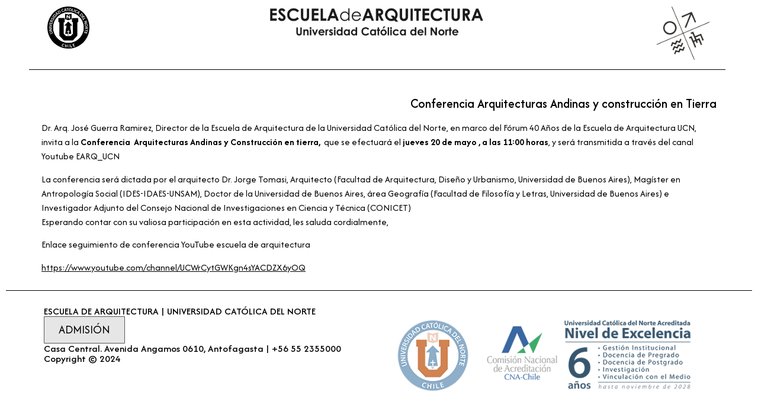

--- FILE ---
content_type: text/html; charset=UTF-8
request_url: https://www.escueladearquitecturaucn.cl/conferencia-arquitecturas-andinas-y-construccion-en-tierra-2/
body_size: 15224
content:
<!doctype html>
<html lang="es">
<head>
	<meta charset="UTF-8">
	<meta name="viewport" content="width=device-width, initial-scale=1">
	<link rel="profile" href="https://gmpg.org/xfn/11">
	<title>Conferencia Arquitecturas Andinas y construcción en Tierra &#8211; Escuela de Arquitectura, Universidad Católica del Norte</title>
<meta name='robots' content='max-image-preview:large' />
	<style>img:is([sizes="auto" i], [sizes^="auto," i]) { contain-intrinsic-size: 3000px 1500px }</style>
	<link rel="alternate" type="application/rss+xml" title="Escuela de Arquitectura, Universidad Católica del Norte &raquo; Feed" href="https://www.escueladearquitecturaucn.cl/feed/" />
<link rel="alternate" type="application/rss+xml" title="Escuela de Arquitectura, Universidad Católica del Norte &raquo; Feed de los comentarios" href="https://www.escueladearquitecturaucn.cl/comments/feed/" />
<link rel='stylesheet' id='wp-block-library-css' href='https://www.escueladearquitecturaucn.cl/wp-includes/css/dist/block-library/style.min.css?ver=6.7.4' media='all' />
<link rel='stylesheet' id='ultimate_blocks-cgb-style-css-css' href='https://www.escueladearquitecturaucn.cl/wp-content/plugins/ultimate-blocks/dist/blocks.style.build.css?ver=3.4.9' media='all' />
<link rel='stylesheet' id='edsanimate-block-style-css' href='https://www.escueladearquitecturaucn.cl/wp-content/plugins/animate-it/assets/css/block-style.css?ver=1763544561' media='all' />
<link rel='stylesheet' id='awb-css' href='https://www.escueladearquitecturaucn.cl/wp-content/plugins/advanced-backgrounds/assets/awb/awb.min.css?ver=1.12.8' media='all' />
<link rel='stylesheet' id='visual-portfolio-block-filter-by-category-css' href='https://www.escueladearquitecturaucn.cl/wp-content/plugins/visual-portfolio/build/gutenberg/blocks/filter-by-category/style.css?ver=1762837387' media='all' />
<link rel='stylesheet' id='visual-portfolio-block-pagination-css' href='https://www.escueladearquitecturaucn.cl/wp-content/plugins/visual-portfolio/build/gutenberg/blocks/pagination/style.css?ver=1762837387' media='all' />
<link rel='stylesheet' id='visual-portfolio-block-sort-css' href='https://www.escueladearquitecturaucn.cl/wp-content/plugins/visual-portfolio/build/gutenberg/blocks/sort/style.css?ver=1762837387' media='all' />
<style id='classic-theme-styles-inline-css'>
/*! This file is auto-generated */
.wp-block-button__link{color:#fff;background-color:#32373c;border-radius:9999px;box-shadow:none;text-decoration:none;padding:calc(.667em + 2px) calc(1.333em + 2px);font-size:1.125em}.wp-block-file__button{background:#32373c;color:#fff;text-decoration:none}
</style>
<style id='global-styles-inline-css'>
:root{--wp--preset--aspect-ratio--square: 1;--wp--preset--aspect-ratio--4-3: 4/3;--wp--preset--aspect-ratio--3-4: 3/4;--wp--preset--aspect-ratio--3-2: 3/2;--wp--preset--aspect-ratio--2-3: 2/3;--wp--preset--aspect-ratio--16-9: 16/9;--wp--preset--aspect-ratio--9-16: 9/16;--wp--preset--color--black: #000000;--wp--preset--color--cyan-bluish-gray: #abb8c3;--wp--preset--color--white: #ffffff;--wp--preset--color--pale-pink: #f78da7;--wp--preset--color--vivid-red: #cf2e2e;--wp--preset--color--luminous-vivid-orange: #ff6900;--wp--preset--color--luminous-vivid-amber: #fcb900;--wp--preset--color--light-green-cyan: #7bdcb5;--wp--preset--color--vivid-green-cyan: #00d084;--wp--preset--color--pale-cyan-blue: #8ed1fc;--wp--preset--color--vivid-cyan-blue: #0693e3;--wp--preset--color--vivid-purple: #9b51e0;--wp--preset--gradient--vivid-cyan-blue-to-vivid-purple: linear-gradient(135deg,rgba(6,147,227,1) 0%,rgb(155,81,224) 100%);--wp--preset--gradient--light-green-cyan-to-vivid-green-cyan: linear-gradient(135deg,rgb(122,220,180) 0%,rgb(0,208,130) 100%);--wp--preset--gradient--luminous-vivid-amber-to-luminous-vivid-orange: linear-gradient(135deg,rgba(252,185,0,1) 0%,rgba(255,105,0,1) 100%);--wp--preset--gradient--luminous-vivid-orange-to-vivid-red: linear-gradient(135deg,rgba(255,105,0,1) 0%,rgb(207,46,46) 100%);--wp--preset--gradient--very-light-gray-to-cyan-bluish-gray: linear-gradient(135deg,rgb(238,238,238) 0%,rgb(169,184,195) 100%);--wp--preset--gradient--cool-to-warm-spectrum: linear-gradient(135deg,rgb(74,234,220) 0%,rgb(151,120,209) 20%,rgb(207,42,186) 40%,rgb(238,44,130) 60%,rgb(251,105,98) 80%,rgb(254,248,76) 100%);--wp--preset--gradient--blush-light-purple: linear-gradient(135deg,rgb(255,206,236) 0%,rgb(152,150,240) 100%);--wp--preset--gradient--blush-bordeaux: linear-gradient(135deg,rgb(254,205,165) 0%,rgb(254,45,45) 50%,rgb(107,0,62) 100%);--wp--preset--gradient--luminous-dusk: linear-gradient(135deg,rgb(255,203,112) 0%,rgb(199,81,192) 50%,rgb(65,88,208) 100%);--wp--preset--gradient--pale-ocean: linear-gradient(135deg,rgb(255,245,203) 0%,rgb(182,227,212) 50%,rgb(51,167,181) 100%);--wp--preset--gradient--electric-grass: linear-gradient(135deg,rgb(202,248,128) 0%,rgb(113,206,126) 100%);--wp--preset--gradient--midnight: linear-gradient(135deg,rgb(2,3,129) 0%,rgb(40,116,252) 100%);--wp--preset--font-size--small: 13px;--wp--preset--font-size--medium: 20px;--wp--preset--font-size--large: 36px;--wp--preset--font-size--x-large: 42px;--wp--preset--spacing--20: 0.44rem;--wp--preset--spacing--30: 0.67rem;--wp--preset--spacing--40: 1rem;--wp--preset--spacing--50: 1.5rem;--wp--preset--spacing--60: 2.25rem;--wp--preset--spacing--70: 3.38rem;--wp--preset--spacing--80: 5.06rem;--wp--preset--shadow--natural: 6px 6px 9px rgba(0, 0, 0, 0.2);--wp--preset--shadow--deep: 12px 12px 50px rgba(0, 0, 0, 0.4);--wp--preset--shadow--sharp: 6px 6px 0px rgba(0, 0, 0, 0.2);--wp--preset--shadow--outlined: 6px 6px 0px -3px rgba(255, 255, 255, 1), 6px 6px rgba(0, 0, 0, 1);--wp--preset--shadow--crisp: 6px 6px 0px rgba(0, 0, 0, 1);}:where(.is-layout-flex){gap: 0.5em;}:where(.is-layout-grid){gap: 0.5em;}body .is-layout-flex{display: flex;}.is-layout-flex{flex-wrap: wrap;align-items: center;}.is-layout-flex > :is(*, div){margin: 0;}body .is-layout-grid{display: grid;}.is-layout-grid > :is(*, div){margin: 0;}:where(.wp-block-columns.is-layout-flex){gap: 2em;}:where(.wp-block-columns.is-layout-grid){gap: 2em;}:where(.wp-block-post-template.is-layout-flex){gap: 1.25em;}:where(.wp-block-post-template.is-layout-grid){gap: 1.25em;}.has-black-color{color: var(--wp--preset--color--black) !important;}.has-cyan-bluish-gray-color{color: var(--wp--preset--color--cyan-bluish-gray) !important;}.has-white-color{color: var(--wp--preset--color--white) !important;}.has-pale-pink-color{color: var(--wp--preset--color--pale-pink) !important;}.has-vivid-red-color{color: var(--wp--preset--color--vivid-red) !important;}.has-luminous-vivid-orange-color{color: var(--wp--preset--color--luminous-vivid-orange) !important;}.has-luminous-vivid-amber-color{color: var(--wp--preset--color--luminous-vivid-amber) !important;}.has-light-green-cyan-color{color: var(--wp--preset--color--light-green-cyan) !important;}.has-vivid-green-cyan-color{color: var(--wp--preset--color--vivid-green-cyan) !important;}.has-pale-cyan-blue-color{color: var(--wp--preset--color--pale-cyan-blue) !important;}.has-vivid-cyan-blue-color{color: var(--wp--preset--color--vivid-cyan-blue) !important;}.has-vivid-purple-color{color: var(--wp--preset--color--vivid-purple) !important;}.has-black-background-color{background-color: var(--wp--preset--color--black) !important;}.has-cyan-bluish-gray-background-color{background-color: var(--wp--preset--color--cyan-bluish-gray) !important;}.has-white-background-color{background-color: var(--wp--preset--color--white) !important;}.has-pale-pink-background-color{background-color: var(--wp--preset--color--pale-pink) !important;}.has-vivid-red-background-color{background-color: var(--wp--preset--color--vivid-red) !important;}.has-luminous-vivid-orange-background-color{background-color: var(--wp--preset--color--luminous-vivid-orange) !important;}.has-luminous-vivid-amber-background-color{background-color: var(--wp--preset--color--luminous-vivid-amber) !important;}.has-light-green-cyan-background-color{background-color: var(--wp--preset--color--light-green-cyan) !important;}.has-vivid-green-cyan-background-color{background-color: var(--wp--preset--color--vivid-green-cyan) !important;}.has-pale-cyan-blue-background-color{background-color: var(--wp--preset--color--pale-cyan-blue) !important;}.has-vivid-cyan-blue-background-color{background-color: var(--wp--preset--color--vivid-cyan-blue) !important;}.has-vivid-purple-background-color{background-color: var(--wp--preset--color--vivid-purple) !important;}.has-black-border-color{border-color: var(--wp--preset--color--black) !important;}.has-cyan-bluish-gray-border-color{border-color: var(--wp--preset--color--cyan-bluish-gray) !important;}.has-white-border-color{border-color: var(--wp--preset--color--white) !important;}.has-pale-pink-border-color{border-color: var(--wp--preset--color--pale-pink) !important;}.has-vivid-red-border-color{border-color: var(--wp--preset--color--vivid-red) !important;}.has-luminous-vivid-orange-border-color{border-color: var(--wp--preset--color--luminous-vivid-orange) !important;}.has-luminous-vivid-amber-border-color{border-color: var(--wp--preset--color--luminous-vivid-amber) !important;}.has-light-green-cyan-border-color{border-color: var(--wp--preset--color--light-green-cyan) !important;}.has-vivid-green-cyan-border-color{border-color: var(--wp--preset--color--vivid-green-cyan) !important;}.has-pale-cyan-blue-border-color{border-color: var(--wp--preset--color--pale-cyan-blue) !important;}.has-vivid-cyan-blue-border-color{border-color: var(--wp--preset--color--vivid-cyan-blue) !important;}.has-vivid-purple-border-color{border-color: var(--wp--preset--color--vivid-purple) !important;}.has-vivid-cyan-blue-to-vivid-purple-gradient-background{background: var(--wp--preset--gradient--vivid-cyan-blue-to-vivid-purple) !important;}.has-light-green-cyan-to-vivid-green-cyan-gradient-background{background: var(--wp--preset--gradient--light-green-cyan-to-vivid-green-cyan) !important;}.has-luminous-vivid-amber-to-luminous-vivid-orange-gradient-background{background: var(--wp--preset--gradient--luminous-vivid-amber-to-luminous-vivid-orange) !important;}.has-luminous-vivid-orange-to-vivid-red-gradient-background{background: var(--wp--preset--gradient--luminous-vivid-orange-to-vivid-red) !important;}.has-very-light-gray-to-cyan-bluish-gray-gradient-background{background: var(--wp--preset--gradient--very-light-gray-to-cyan-bluish-gray) !important;}.has-cool-to-warm-spectrum-gradient-background{background: var(--wp--preset--gradient--cool-to-warm-spectrum) !important;}.has-blush-light-purple-gradient-background{background: var(--wp--preset--gradient--blush-light-purple) !important;}.has-blush-bordeaux-gradient-background{background: var(--wp--preset--gradient--blush-bordeaux) !important;}.has-luminous-dusk-gradient-background{background: var(--wp--preset--gradient--luminous-dusk) !important;}.has-pale-ocean-gradient-background{background: var(--wp--preset--gradient--pale-ocean) !important;}.has-electric-grass-gradient-background{background: var(--wp--preset--gradient--electric-grass) !important;}.has-midnight-gradient-background{background: var(--wp--preset--gradient--midnight) !important;}.has-small-font-size{font-size: var(--wp--preset--font-size--small) !important;}.has-medium-font-size{font-size: var(--wp--preset--font-size--medium) !important;}.has-large-font-size{font-size: var(--wp--preset--font-size--large) !important;}.has-x-large-font-size{font-size: var(--wp--preset--font-size--x-large) !important;}
:where(.wp-block-post-template.is-layout-flex){gap: 1.25em;}:where(.wp-block-post-template.is-layout-grid){gap: 1.25em;}
:where(.wp-block-columns.is-layout-flex){gap: 2em;}:where(.wp-block-columns.is-layout-grid){gap: 2em;}
:root :where(.wp-block-pullquote){font-size: 1.5em;line-height: 1.6;}
:where(.wp-block-visual-portfolio-loop.is-layout-flex){gap: 1.25em;}:where(.wp-block-visual-portfolio-loop.is-layout-grid){gap: 1.25em;}
</style>
<link rel='stylesheet' id='ub-extension-style-css-css' href='https://www.escueladearquitecturaucn.cl/wp-content/plugins/ultimate-blocks/src/extensions/style.css?ver=6.7.4' media='all' />
<link rel='stylesheet' id='edsanimate-animo-css-css' href='https://www.escueladearquitecturaucn.cl/wp-content/plugins/animate-it/assets/css/animate-animo.css?ver=6.7.4' media='all' />
<link rel='stylesheet' id='qligg-swiper-css' href='https://www.escueladearquitecturaucn.cl/wp-content/plugins/insta-gallery/assets/frontend/swiper/swiper.min.css?ver=4.6.1' media='all' />
<link rel='stylesheet' id='qligg-frontend-css' href='https://www.escueladearquitecturaucn.cl/wp-content/plugins/insta-gallery/build/frontend/css/style.css?ver=4.6.1' media='all' />
<link rel='stylesheet' id='team_manager-normalize-css-css' href='https://www.escueladearquitecturaucn.cl/wp-content/plugins/team-showcase-pro/assets/css/normalize.css?ver=6.7.4' media='all' />
<link rel='stylesheet' id='team_manager-awesome-css-css' href='https://www.escueladearquitecturaucn.cl/wp-content/plugins/team-showcase-pro/assets/css/font-awesome.css?ver=6.7.4' media='all' />
<link rel='stylesheet' id='team_manager-featherlight-css-css' href='https://www.escueladearquitecturaucn.cl/wp-content/plugins/team-showcase-pro/assets/css/featherlight.css?ver=6.7.4' media='all' />
<link rel='stylesheet' id='team_manager-magnific-css-css' href='https://www.escueladearquitecturaucn.cl/wp-content/plugins/team-showcase-pro/assets/css/magnific-popup.css?ver=6.7.4' media='all' />
<link rel='stylesheet' id='team_manager-animate-css-css' href='https://www.escueladearquitecturaucn.cl/wp-content/plugins/team-showcase-pro/assets/css/animate.css?ver=6.7.4' media='all' />
<link rel='stylesheet' id='team_manager-style1-css-css' href='https://www.escueladearquitecturaucn.cl/wp-content/plugins/team-showcase-pro/assets/css/style1.css?ver=6.7.4' media='all' />
<link rel='stylesheet' id='rt-fontawsome-css' href='https://www.escueladearquitecturaucn.cl/wp-content/plugins/the-post-grid/assets/vendor/font-awesome/css/font-awesome.min.css?ver=7.7.15' media='all' />
<link rel='stylesheet' id='rt-tpg-css' href='https://www.escueladearquitecturaucn.cl/wp-content/plugins/the-post-grid/assets/css/thepostgrid.min.css?ver=7.7.15' media='all' />
<style id='wpxpo-global-style-inline-css'>
:root {
			--preset-color1: #037fff;
			--preset-color2: #026fe0;
			--preset-color3: #071323;
			--preset-color4: #132133;
			--preset-color5: #34495e;
			--preset-color6: #787676;
			--preset-color7: #f0f2f3;
			--preset-color8: #f8f9fa;
			--preset-color9: #ffffff;
		}{}
</style>
<style id='ultp-preset-colors-style-inline-css'>
:root { --postx_preset_Base_1_color: #f4f4ff; --postx_preset_Base_2_color: #dddff8; --postx_preset_Base_3_color: #B4B4D6; --postx_preset_Primary_color: #3323f0; --postx_preset_Secondary_color: #4a5fff; --postx_preset_Tertiary_color: #FFFFFF; --postx_preset_Contrast_3_color: #545472; --postx_preset_Contrast_2_color: #262657; --postx_preset_Contrast_1_color: #10102e; --postx_preset_Over_Primary_color: #ffffff;  }
</style>
<style id='ultp-preset-gradient-style-inline-css'>
:root { --postx_preset_Primary_to_Secondary_to_Right_gradient: linear-gradient(90deg, var(--postx_preset_Primary_color) 0%, var(--postx_preset_Secondary_color) 100%); --postx_preset_Primary_to_Secondary_to_Bottom_gradient: linear-gradient(180deg, var(--postx_preset_Primary_color) 0%, var(--postx_preset_Secondary_color) 100%); --postx_preset_Secondary_to_Primary_to_Right_gradient: linear-gradient(90deg, var(--postx_preset_Secondary_color) 0%, var(--postx_preset_Primary_color) 100%); --postx_preset_Secondary_to_Primary_to_Bottom_gradient: linear-gradient(180deg, var(--postx_preset_Secondary_color) 0%, var(--postx_preset_Primary_color) 100%); --postx_preset_Cold_Evening_gradient: linear-gradient(0deg, rgb(12, 52, 131) 0%, rgb(162, 182, 223) 100%, rgb(107, 140, 206) 100%, rgb(162, 182, 223) 100%); --postx_preset_Purple_Division_gradient: linear-gradient(0deg, rgb(112, 40, 228) 0%, rgb(229, 178, 202) 100%); --postx_preset_Over_Sun_gradient: linear-gradient(60deg, rgb(171, 236, 214) 0%, rgb(251, 237, 150) 100%); --postx_preset_Morning_Salad_gradient: linear-gradient(-255deg, rgb(183, 248, 219) 0%, rgb(80, 167, 194) 100%); --postx_preset_Fabled_Sunset_gradient: linear-gradient(-270deg, rgb(35, 21, 87) 0%, rgb(68, 16, 122) 29%, rgb(255, 19, 97) 67%, rgb(255, 248, 0) 100%);  }
</style>
<style id='ultp-preset-typo-style-inline-css'>
@import url('https://fonts.googleapis.com/css?family=Roboto:100,100i,300,300i,400,400i,500,500i,700,700i,900,900i'); :root { --postx_preset_Heading_typo_font_family: Roboto; --postx_preset_Heading_typo_font_family_type: sans-serif; --postx_preset_Heading_typo_font_weight: 600; --postx_preset_Heading_typo_text_transform: capitalize; --postx_preset_Body_and_Others_typo_font_family: Roboto; --postx_preset_Body_and_Others_typo_font_family_type: sans-serif; --postx_preset_Body_and_Others_typo_font_weight: 400; --postx_preset_Body_and_Others_typo_text_transform: lowercase; --postx_preset_body_typo_font_size_lg: 16px; --postx_preset_paragraph_1_typo_font_size_lg: 12px; --postx_preset_paragraph_2_typo_font_size_lg: 12px; --postx_preset_paragraph_3_typo_font_size_lg: 12px; --postx_preset_heading_h1_typo_font_size_lg: 42px; --postx_preset_heading_h2_typo_font_size_lg: 36px; --postx_preset_heading_h3_typo_font_size_lg: 30px; --postx_preset_heading_h4_typo_font_size_lg: 24px; --postx_preset_heading_h5_typo_font_size_lg: 20px; --postx_preset_heading_h6_typo_font_size_lg: 16px; }
</style>
<link rel='stylesheet' id='megamenu-css' href='https://www.escueladearquitecturaucn.cl/wp-content/uploads/maxmegamenu/style.css?ver=82d7bb' media='all' />
<link rel='stylesheet' id='dashicons-css' href='https://www.escueladearquitecturaucn.cl/wp-includes/css/dashicons.min.css?ver=6.7.4' media='all' />
<link rel='stylesheet' id='hello-elementor-css' href='https://www.escueladearquitecturaucn.cl/wp-content/themes/hello-elementor/style.min.css?ver=3.1.1' media='all' />
<link rel='stylesheet' id='hello-elementor-theme-style-css' href='https://www.escueladearquitecturaucn.cl/wp-content/themes/hello-elementor/theme.min.css?ver=3.1.1' media='all' />
<link rel='stylesheet' id='hello-elementor-header-footer-css' href='https://www.escueladearquitecturaucn.cl/wp-content/themes/hello-elementor/header-footer.min.css?ver=3.1.1' media='all' />
<link rel='stylesheet' id='elementor-frontend-css' href='https://www.escueladearquitecturaucn.cl/wp-content/plugins/elementor/assets/css/frontend.min.css?ver=3.26.3' media='all' />
<link rel='stylesheet' id='elementor-post-3348-css' href='https://www.escueladearquitecturaucn.cl/wp-content/uploads/elementor/css/post-3348.css?ver=1768540127' media='all' />
<link rel='stylesheet' id='widget-divider-css' href='https://www.escueladearquitecturaucn.cl/wp-content/plugins/elementor/assets/css/widget-divider.min.css?ver=3.26.3' media='all' />
<link rel='stylesheet' id='widget-image-css' href='https://www.escueladearquitecturaucn.cl/wp-content/plugins/elementor/assets/css/widget-image.min.css?ver=3.26.3' media='all' />
<link rel='stylesheet' id='widget-heading-css' href='https://www.escueladearquitecturaucn.cl/wp-content/plugins/elementor/assets/css/widget-heading.min.css?ver=3.26.3' media='all' />
<link rel='stylesheet' id='e-animation-pop-css' href='https://www.escueladearquitecturaucn.cl/wp-content/plugins/elementor/assets/lib/animations/styles/e-animation-pop.min.css?ver=3.26.3' media='all' />
<link rel='stylesheet' id='widget-nav-menu-css' href='https://www.escueladearquitecturaucn.cl/wp-content/plugins/pro-elements/assets/css/widget-nav-menu.min.css?ver=3.26.1' media='all' />
<link rel='stylesheet' id='e-animation-slideInLeft-css' href='https://www.escueladearquitecturaucn.cl/wp-content/plugins/elementor/assets/lib/animations/styles/slideInLeft.min.css?ver=3.26.3' media='all' />
<link rel='stylesheet' id='e-popup-css' href='https://www.escueladearquitecturaucn.cl/wp-content/plugins/pro-elements/assets/css/conditionals/popup.min.css?ver=3.26.1' media='all' />
<link rel='stylesheet' id='ultp-style-css' href='https://www.escueladearquitecturaucn.cl/wp-content/plugins/ultimate-post/assets/css/style.min.css?ver=992' media='all' />
<link rel='stylesheet' id='elementor-post-3351-css' href='https://www.escueladearquitecturaucn.cl/wp-content/uploads/elementor/css/post-3351.css?ver=1768540128' media='all' />
<link rel='stylesheet' id='elementor-post-3446-css' href='https://www.escueladearquitecturaucn.cl/wp-content/uploads/elementor/css/post-3446.css?ver=1768540128' media='all' />
<link rel='stylesheet' id='elementor-post-3399-css' href='https://www.escueladearquitecturaucn.cl/wp-content/uploads/elementor/css/post-3399.css?ver=1768540128' media='all' />
<link rel='stylesheet' id='srpw-style-css' href='https://www.escueladearquitecturaucn.cl/wp-content/plugins/smart-recent-posts-widget/assets/css/srpw-frontend.css?ver=6.7.4' media='all' />
<link rel='stylesheet' id='__EPYT__style-css' href='https://www.escueladearquitecturaucn.cl/wp-content/plugins/youtube-embed-plus/styles/ytprefs.min.css?ver=14.2.4' media='all' />
<style id='__EPYT__style-inline-css'>

                .epyt-gallery-thumb {
                        width: 33.333%;
                }
                
</style>
<link rel='stylesheet' id='google-fonts-1-css' href='https://fonts.googleapis.com/css?family=Afacad%3A100%2C100italic%2C200%2C200italic%2C300%2C300italic%2C400%2C400italic%2C500%2C500italic%2C600%2C600italic%2C700%2C700italic%2C800%2C800italic%2C900%2C900italic&#038;display=swap&#038;ver=6.7.4' media='all' />
<link rel="preconnect" href="https://fonts.gstatic.com/" crossorigin><!--n2css--><!--n2js--><script src="https://www.escueladearquitecturaucn.cl/wp-includes/js/jquery/jquery.min.js?ver=3.7.1" id="jquery-core-js"></script>
<script src="https://www.escueladearquitecturaucn.cl/wp-includes/js/jquery/jquery-migrate.min.js?ver=3.4.1" id="jquery-migrate-js"></script>
<script src="https://www.escueladearquitecturaucn.cl/wp-content/plugins/team-showcase-pro/assets/js/wow.js?ver=1.0" id="team_manager-wow-js-js"></script>
<script src="https://www.escueladearquitecturaucn.cl/wp-content/plugins/team-showcase-pro/assets/js/modernizr.custom.js?ver=1.0" id="team_manager-modernizer-js"></script>
<script src="https://www.escueladearquitecturaucn.cl/wp-content/plugins/team-showcase-pro/assets/js/classie.js?ver=1.0" id="team_manager-classie-js"></script>
<script src="https://www.escueladearquitecturaucn.cl/wp-content/plugins/team-showcase-pro/assets/js/featherlight.js?ver=1.0" id="team_manager-featherlight-js"></script>
<script src="https://www.escueladearquitecturaucn.cl/wp-content/plugins/team-showcase-pro/assets/js/jquery.magnific-popup.js?ver=1.0" id="team_manager-magnific-js"></script>
<script src="https://www.escueladearquitecturaucn.cl/wp-content/plugins/team-showcase-pro/assets/js/main.js?ver=1.0" id="team_manager-main-js"></script>
<script id="__ytprefs__-js-extra">
var _EPYT_ = {"ajaxurl":"https:\/\/www.escueladearquitecturaucn.cl\/wp-admin\/admin-ajax.php","security":"da3348184f","gallery_scrolloffset":"20","eppathtoscripts":"https:\/\/www.escueladearquitecturaucn.cl\/wp-content\/plugins\/youtube-embed-plus\/scripts\/","eppath":"https:\/\/www.escueladearquitecturaucn.cl\/wp-content\/plugins\/youtube-embed-plus\/","epresponsiveselector":"[\"iframe.__youtube_prefs__\",\"iframe[src*='youtube.com']\",\"iframe[src*='youtube-nocookie.com']\",\"iframe[data-ep-src*='youtube.com']\",\"iframe[data-ep-src*='youtube-nocookie.com']\",\"iframe[data-ep-gallerysrc*='youtube.com']\"]","epdovol":"1","version":"14.2.4","evselector":"iframe.__youtube_prefs__[src]","ajax_compat":"","maxres_facade":"eager","ytapi_load":"light","pause_others":"","stopMobileBuffer":"1","facade_mode":"","not_live_on_channel":""};
</script>
<script src="https://www.escueladearquitecturaucn.cl/wp-content/plugins/youtube-embed-plus/scripts/ytprefs.min.js?ver=14.2.4" id="__ytprefs__-js"></script>
<script id="__ytprefs__-js-after">
(function () {
                if (window._EPYT_ && window._EPYT_.evselector) {
                    var selectors = window._EPYT_.evselector.split(", ");
                    window._EPYT_.evselector = "";

                    for (var k = 0; k < selectors.length; k++) {
                        if (window._EPYT_.evselector) {
                            window._EPYT_.evselector += ", ";
                        }
                        window._EPYT_.evselector += ":not([id*=\"jarallax-container\"]) > " + selectors[k];
                    }
                }
            }());
</script>
<link rel="https://api.w.org/" href="https://www.escueladearquitecturaucn.cl/wp-json/" /><link rel="alternate" title="JSON" type="application/json" href="https://www.escueladearquitecturaucn.cl/wp-json/wp/v2/posts/1780" /><link rel="EditURI" type="application/rsd+xml" title="RSD" href="https://www.escueladearquitecturaucn.cl/xmlrpc.php?rsd" />
<meta name="generator" content="WordPress 6.7.4" />
<link rel="canonical" href="https://www.escueladearquitecturaucn.cl/conferencia-arquitecturas-andinas-y-construccion-en-tierra-2/" />
<link rel='shortlink' href='https://www.escueladearquitecturaucn.cl/?p=1780' />
<link rel="alternate" title="oEmbed (JSON)" type="application/json+oembed" href="https://www.escueladearquitecturaucn.cl/wp-json/oembed/1.0/embed?url=https%3A%2F%2Fwww.escueladearquitecturaucn.cl%2Fconferencia-arquitecturas-andinas-y-construccion-en-tierra-2%2F" />
<link rel="alternate" title="oEmbed (XML)" type="text/xml+oembed" href="https://www.escueladearquitecturaucn.cl/wp-json/oembed/1.0/embed?url=https%3A%2F%2Fwww.escueladearquitecturaucn.cl%2Fconferencia-arquitecturas-andinas-y-construccion-en-tierra-2%2F&#038;format=xml" />

		<script>

			jQuery(window).on('elementor/frontend/init', function () {
				var previewIframe = jQuery('#elementor-preview-iframe').get(0);

				// Attach a load event listener to the preview iframe
				jQuery(previewIframe).on('load', function () {
					var tpg_selector = tpg_str_rev("nottub-tropmi-gpttr nottub-aera-noitces-dda-rotnemele");

					var logo = "https://www.escueladearquitecturaucn.cl/wp-content/plugins/the-post-grid";
					var log_path = "/assets/images/icon-40x40.svg"; //tpg_str_rev("gvs.04x04-noci/segami/stessa/");

					jQuery('<div class="' + tpg_selector + '" style="vertical-align: bottom;margin-left: 5px;"><img src="' + logo + log_path + '" alt="TPG"/></div>').insertBefore(".elementor-add-section-drag-title");
				});

			});
		</script>
		<style>
			:root {
				--tpg-primary-color: #0d6efd;
				--tpg-secondary-color: #0654c4;
				--tpg-primary-light: #c4d0ff
			}

					</style>

		<script type='text/javascript'>
/* <![CDATA[ */
var VPData = {"version":"3.4.1","pro":false,"__":{"couldnt_retrieve_vp":"No se pudo recuperar el ID de Visual Portfolio.","pswp_close":"Cerrar (Esc)","pswp_share":"Compartir","pswp_fs":"Alternar pantalla completa","pswp_zoom":"Acercar\/alejar","pswp_prev":"Anterior (flecha izquierda)","pswp_next":"Siguiente (flecha derecha)","pswp_share_fb":"Compartir en Facebook","pswp_share_tw":"Tuitear","pswp_share_x":"X","pswp_share_pin":"Pinear","pswp_download":"Descargar","fancybox_close":"Cerrar","fancybox_next":"Siguiente","fancybox_prev":"Anterior","fancybox_error":"El contenido solicitado no se puede cargar. <br \/>Vuelva a intentarlo m\u00e1s tarde.","fancybox_play_start":"Empezar la presentaci\u00f3n de diapositivas","fancybox_play_stop":"Pausar presentaci\u00f3n de diapositivas","fancybox_full_screen":"Pantalla completa","fancybox_thumbs":"Miniaturas","fancybox_download":"Descargar","fancybox_share":"Compartir","fancybox_zoom":"Acercar"},"settingsPopupGallery":{"enable_on_wordpress_images":false,"vendor":"fancybox","deep_linking":false,"deep_linking_url_to_share_images":false,"show_arrows":true,"show_counter":true,"show_zoom_button":true,"show_fullscreen_button":true,"show_share_button":true,"show_close_button":true,"show_thumbs":true,"show_download_button":false,"show_slideshow":false,"click_to_zoom":true,"restore_focus":true},"screenSizes":[320,576,768,992,1200]};
/* ]]> */
</script>
		<noscript>
			<style type="text/css">
				.vp-portfolio__preloader-wrap{display:none}.vp-portfolio__filter-wrap,.vp-portfolio__items-wrap,.vp-portfolio__pagination-wrap,.vp-portfolio__sort-wrap{opacity:1;visibility:visible}.vp-portfolio__item .vp-portfolio__item-img noscript+img,.vp-portfolio__thumbnails-wrap{display:none}
			</style>
		</noscript>
		<meta name="generator" content="Elementor 3.26.3; features: e_font_icon_svg, additional_custom_breakpoints, e_element_cache; settings: css_print_method-external, google_font-enabled, font_display-swap">
			<style>
				.e-con.e-parent:nth-of-type(n+4):not(.e-lazyloaded):not(.e-no-lazyload),
				.e-con.e-parent:nth-of-type(n+4):not(.e-lazyloaded):not(.e-no-lazyload) * {
					background-image: none !important;
				}
				@media screen and (max-height: 1024px) {
					.e-con.e-parent:nth-of-type(n+3):not(.e-lazyloaded):not(.e-no-lazyload),
					.e-con.e-parent:nth-of-type(n+3):not(.e-lazyloaded):not(.e-no-lazyload) * {
						background-image: none !important;
					}
				}
				@media screen and (max-height: 640px) {
					.e-con.e-parent:nth-of-type(n+2):not(.e-lazyloaded):not(.e-no-lazyload),
					.e-con.e-parent:nth-of-type(n+2):not(.e-lazyloaded):not(.e-no-lazyload) * {
						background-image: none !important;
					}
				}
			</style>
					<style type="text/css">
			/* If html does not have either class, do not show lazy loaded images. */
			html:not(.vp-lazyload-enabled):not(.js) .vp-lazyload {
				display: none;
			}
		</style>
		<script>
			document.documentElement.classList.add(
				'vp-lazyload-enabled'
			);
		</script>
					<meta name="theme-color" content="#FFFFFF">
			<style id="uagb-style-conditional-extension">@media (min-width: 1025px){body .uag-hide-desktop.uagb-google-map__wrap,body .uag-hide-desktop{display:none !important}}@media (min-width: 768px) and (max-width: 1024px){body .uag-hide-tab.uagb-google-map__wrap,body .uag-hide-tab{display:none !important}}@media (max-width: 767px){body .uag-hide-mob.uagb-google-map__wrap,body .uag-hide-mob{display:none !important}}</style><link rel="icon" href="https://www.escueladearquitecturaucn.cl/wp-content/uploads/2024/10/cropped-icono-32x32.jpg" sizes="32x32" />
<link rel="icon" href="https://www.escueladearquitecturaucn.cl/wp-content/uploads/2024/10/cropped-icono-192x192.jpg" sizes="192x192" />
<link rel="apple-touch-icon" href="https://www.escueladearquitecturaucn.cl/wp-content/uploads/2024/10/cropped-icono-180x180.jpg" />
<meta name="msapplication-TileImage" content="https://www.escueladearquitecturaucn.cl/wp-content/uploads/2024/10/cropped-icono-270x270.jpg" />
		<style id="wp-custom-css">
			.entry-title {
	font-family: Lato;
	text-align:right;
	font-weight: 500;
	font-size:22px;
	

	
	
}

.post-tags{
	font-family: Lato;
		font-size:14px;
	margin-left: 150px;
	
}		</style>
		<style type="text/css">/** Mega Menu CSS: fs **/</style>
</head>
<body data-rsssl=1 class="post-template-default single single-post postid-1780 single-format-standard wp-custom-logo rttpg rttpg-7.7.15 radius-frontend rttpg-body-wrap rttpg-flaticon postx-page mega-menu-menu-1 elementor-default elementor-kit-3348 modula-best-grid-gallery">

		<script>
			(function($) {
				if (!$) {
					return;
				}

				// Previously we added this code on Elementor pages only,
				// but sometimes Lightbox enabled globally and it still conflicting with our galleries.
				// if (!$('.elementor-page').length) {
				//     return;
				// }

				function addDataAttribute($items) {
					$items.find('.vp-portfolio__item a:not([data-elementor-open-lightbox])').each(function () {
						if (/\.(png|jpe?g|gif|svg|webp)(\?.*)?$/i.test(this.href)) {
							this.dataset.elementorOpenLightbox = 'no';
						}
					});
				}

				$(document).on('init.vpf', function(event, vpObject) {
					if ('vpf' !== event.namespace) {
						return;
					}

					addDataAttribute(vpObject.$item);
				});
				$(document).on('addItems.vpf', function(event, vpObject, $items) {
					if ('vpf' !== event.namespace) {
						return;
					}

					addDataAttribute($items);
				});
			})(window.jQuery);
		</script>
		
<a class="skip-link screen-reader-text" href="#content">Ir al contenido</a>

		<div data-elementor-type="header" data-elementor-id="3351" class="elementor elementor-3351 elementor-location-header" data-elementor-post-type="elementor_library">
			<div class="elementor-element elementor-element-86437ee e-flex e-con-boxed e-con e-parent" data-id="86437ee" data-element_type="container">
					<div class="e-con-inner">
				<div class="elementor-element elementor-element-cc2df92 elementor-widget-divider--view-line elementor-widget elementor-widget-divider" data-id="cc2df92" data-element_type="widget" data-widget_type="divider.default">
				<div class="elementor-widget-container">
							<div class="elementor-divider">
			<span class="elementor-divider-separator">
						</span>
		</div>
						</div>
				</div>
					</div>
				</div>
		<div class="elementor-element elementor-element-6a5ea90 e-flex e-con-boxed e-con e-parent" data-id="6a5ea90" data-element_type="container">
					<div class="e-con-inner">
		<div class="elementor-element elementor-element-0c7cb93 e-con-full e-flex e-con e-child" data-id="0c7cb93" data-element_type="container">
				<div class="elementor-element elementor-element-25413de elementor-widget elementor-widget-image" data-id="25413de" data-element_type="widget" data-widget_type="image.default">
				<div class="elementor-widget-container">
																<a href="https://www.ucn.cl/">
							<img fetchpriority="high" width="500" height="500" src="https://www.escueladearquitecturaucn.cl/wp-content/uploads/2024/10/logo_negro-1.png" class="attachment-large size-large wp-image-5428" alt="" />								</a>
															</div>
				</div>
				</div>
		<div class="elementor-element elementor-element-74ef9db e-con-full e-flex e-con e-child" data-id="74ef9db" data-element_type="container">
				<div class="elementor-element elementor-element-65427f6 elementor-widget elementor-widget-image" data-id="65427f6" data-element_type="widget" data-widget_type="image.default">
				<div class="elementor-widget-container">
															<img width="800" height="109" src="https://www.escueladearquitecturaucn.cl/wp-content/uploads/2024/10/4-ARQ_UCN-transparente-1-1024x140.png" class="attachment-large size-large wp-image-5391" alt="" />															</div>
				</div>
				</div>
		<div class="elementor-element elementor-element-43b518a e-con-full e-flex e-con e-child" data-id="43b518a" data-element_type="container">
				<div class="elementor-element elementor-element-8206d92 elementor-widget elementor-widget-image" data-id="8206d92" data-element_type="widget" data-widget_type="image.default">
				<div class="elementor-widget-container">
																<a href="https://www.escueladearquitecturaucn.cl/">
							<img width="800" height="800" src="https://www.escueladearquitecturaucn.cl/wp-content/uploads/2024/10/4-ARQ_UCN-transparente.png" class="attachment-large size-large wp-image-5429" alt="" />								</a>
															</div>
				</div>
				</div>
					</div>
				</div>
		<div class="elementor-element elementor-element-17140c6 e-con-full e-flex e-con e-parent" data-id="17140c6" data-element_type="container">
				<div class="elementor-element elementor-element-dad23f7 elementor-widget-divider--view-line elementor-widget elementor-widget-divider" data-id="dad23f7" data-element_type="widget" data-widget_type="divider.default">
				<div class="elementor-widget-container">
							<div class="elementor-divider">
			<span class="elementor-divider-separator">
						</span>
		</div>
						</div>
				</div>
				</div>
				</div>
		
<main id="content" class="site-main post-1780 post type-post status-publish format-standard has-post-thumbnail hentry category-noticias">

			<div class="page-header">
			<h1 class="entry-title">Conferencia Arquitecturas Andinas y construcción en Tierra</h1>		</div>
	
	<div class="page-content">
		
<p>Dr. Arq. José Guerra Ramirez, Director de la Escuela de Arquitectura de la Universidad Católica del Norte, en marco del Fórum 40 Años de la Escuela de Arquitectura UCN, invita a la <strong>Conferencia  Arquitecturas Andinas y Construcción en tierra,</strong>  que se efectuará el <strong>jueves 20 de mayo , a las 11:00 horas</strong>, y será transmitida a través del canal Youtube EARQ_UCN  </p>



<p>La conferencia será dictada por el arquitecto Dr. Jorge Tomasi, Arquitecto (Facultad de Arquitectura, Diseño y Urbanismo, Universidad de Buenos Aires), Magíster en Antropología Social (IDES-IDAES-UNSAM), Doctor de la Universidad de Buenos Aires, área Geografía (Facultad de Filosofía y Letras, Universidad de Buenos Aires) e Investigador Adjunto del Consejo Nacional de Investigaciones en Ciencia y Técnica (CONICET)<br>Esperando contar con su valiosa participación en esta actividad, les saluda cordialmente,</p>



<p>Enlace seguimiento de conferencia YouTube escuela de arquitectura</p>



<p><a href="https://www.youtube.com/channel/UCWrCytGWKgn4sYACDZX6yOQ">https://www.youtube.com/channel/UCWrCytGWKgn4sYACDZX6yOQ</a></p>

		
			</div>

	
</main>

			<div data-elementor-type="footer" data-elementor-id="3446" class="elementor elementor-3446 elementor-location-footer" data-elementor-post-type="elementor_library">
			<div class="elementor-element elementor-element-e58c7ef e-con-full e-flex e-con e-parent" data-id="e58c7ef" data-element_type="container">
				<div class="elementor-element elementor-element-a6bb5eb elementor-widget-divider--view-line elementor-widget elementor-widget-divider" data-id="a6bb5eb" data-element_type="widget" data-widget_type="divider.default">
				<div class="elementor-widget-container">
							<div class="elementor-divider">
			<span class="elementor-divider-separator">
						</span>
		</div>
						</div>
				</div>
				</div>
		<div class="elementor-element elementor-element-2be4dcd e-flex e-con-boxed e-con e-parent" data-id="2be4dcd" data-element_type="container" data-settings="{&quot;background_background&quot;:&quot;classic&quot;}">
					<div class="e-con-inner">
		<div class="elementor-element elementor-element-4243e87 e-con-full e-flex e-con e-child" data-id="4243e87" data-element_type="container">
				<div class="elementor-element elementor-element-6dd445e elementor-widget elementor-widget-heading" data-id="6dd445e" data-element_type="widget" data-widget_type="heading.default">
				<div class="elementor-widget-container">
					<h2 class="elementor-heading-title elementor-size-default">ESCUELA DE ARQUITECTURA | UNIVERSIDAD CATÓLICA DEL NORTE</h2>				</div>
				</div>
				<div class="elementor-element elementor-element-2391176 elementor-widget elementor-widget-button" data-id="2391176" data-element_type="widget" data-widget_type="button.default">
				<div class="elementor-widget-container">
									<div class="elementor-button-wrapper">
					<a class="elementor-button elementor-button-link elementor-size-sm" href="https://admision.ucn.cl/carreras/arquitectura-construccion-obras/arquitectura/">
						<span class="elementor-button-content-wrapper">
									<span class="elementor-button-text">Admisión</span>
					</span>
					</a>
				</div>
								</div>
				</div>
				<div class="elementor-element elementor-element-d979043 elementor-widget elementor-widget-heading" data-id="d979043" data-element_type="widget" data-widget_type="heading.default">
				<div class="elementor-widget-container">
					<h2 class="elementor-heading-title elementor-size-default">Casa Central. Avenida Angamos 0610, Antofagasta | +56 55 2355000<br>

Copyright © 2024</h2>				</div>
				</div>
				</div>
		<div class="elementor-element elementor-element-7a56b82 e-con-full e-flex e-con e-child" data-id="7a56b82" data-element_type="container">
				<div class="elementor-element elementor-element-535fb45 elementor-widget elementor-widget-image" data-id="535fb45" data-element_type="widget" data-widget_type="image.default">
				<div class="elementor-widget-container">
															<img width="600" height="160" src="https://www.escueladearquitecturaucn.cl/wp-content/uploads/2024/10/logo_600_ucn.png" class="attachment-large size-large wp-image-3448" alt="" />															</div>
				</div>
				</div>
					</div>
				</div>
				</div>
		
		<div class='asp_hidden_data' id="asp_hidden_data" style="display: none !important;">
			<svg style="position:absolute" height="0" width="0">
				<filter id="aspblur">
					<feGaussianBlur in="SourceGraphic" stdDeviation="4"/>
				</filter>
			</svg>
			<svg style="position:absolute" height="0" width="0">
				<filter id="no_aspblur"></filter>
			</svg>
		</div>
				<div data-elementor-type="popup" data-elementor-id="3399" class="elementor elementor-3399 elementor-location-popup" data-elementor-settings="{&quot;entrance_animation&quot;:&quot;slideInLeft&quot;,&quot;exit_animation&quot;:&quot;slideInLeft&quot;,&quot;entrance_animation_duration&quot;:{&quot;unit&quot;:&quot;px&quot;,&quot;size&quot;:1,&quot;sizes&quot;:[]},&quot;a11y_navigation&quot;:&quot;yes&quot;,&quot;triggers&quot;:[],&quot;timing&quot;:[]}" data-elementor-post-type="elementor_library">
			<div class="elementor-element elementor-element-eab4583 e-flex e-con-boxed e-con e-parent" data-id="eab4583" data-element_type="container" data-settings="{&quot;background_background&quot;:&quot;classic&quot;}">
					<div class="e-con-inner">
		<div class="elementor-element elementor-element-bfe85c8 e-con-full e-flex e-con e-child" data-id="bfe85c8" data-element_type="container">
				<div class="elementor-element elementor-element-a1c6bc7 elementor-widget elementor-widget-heading" data-id="a1c6bc7" data-element_type="widget" data-widget_type="heading.default">
				<div class="elementor-widget-container">
					<h2 class="elementor-heading-title elementor-size-default">Escuela de Arquitectura Universidad Católica del Norte</h2>				</div>
				</div>
				</div>
		<div class="elementor-element elementor-element-9c70342 e-con-full e-flex e-con e-child" data-id="9c70342" data-element_type="container">
				<div class="elementor-element elementor-element-6a08832 elementor-nav-menu--dropdown-tablet elementor-nav-menu__text-align-aside elementor-nav-menu--toggle elementor-nav-menu--burger elementor-widget elementor-widget-nav-menu" data-id="6a08832" data-element_type="widget" data-settings="{&quot;layout&quot;:&quot;vertical&quot;,&quot;submenu_icon&quot;:{&quot;value&quot;:&quot;&lt;svg class=\&quot;fa-svg-chevron-down e-font-icon-svg e-fas-chevron-down\&quot; viewBox=\&quot;0 0 448 512\&quot; xmlns=\&quot;http:\/\/www.w3.org\/2000\/svg\&quot;&gt;&lt;path d=\&quot;M207.029 381.476L12.686 187.132c-9.373-9.373-9.373-24.569 0-33.941l22.667-22.667c9.357-9.357 24.522-9.375 33.901-.04L224 284.505l154.745-154.021c9.379-9.335 24.544-9.317 33.901.04l22.667 22.667c9.373 9.373 9.373 24.569 0 33.941L240.971 381.476c-9.373 9.372-24.569 9.372-33.942 0z\&quot;&gt;&lt;\/path&gt;&lt;\/svg&gt;&quot;,&quot;library&quot;:&quot;fa-solid&quot;},&quot;toggle_icon_hover_animation&quot;:&quot;pop&quot;,&quot;toggle&quot;:&quot;burger&quot;}" data-widget_type="nav-menu.default">
				<div class="elementor-widget-container">
								<nav aria-label="Menu" class="elementor-nav-menu--main elementor-nav-menu__container elementor-nav-menu--layout-vertical e--pointer-underline e--animation-fade">
				<ul id="menu-1-6a08832" class="elementor-nav-menu sm-vertical"><li class="menu-item menu-item-type-post_type menu-item-object-page menu-item-home menu-item-636"><a href="https://www.escueladearquitecturaucn.cl/" class="elementor-item">Inicio</a></li>
<li class="menu-item menu-item-type-custom menu-item-object-custom menu-item-has-children menu-item-637"><a href="#" class="elementor-item elementor-item-anchor">Escuela</a>
<ul class="sub-menu elementor-nav-menu--dropdown">
	<li class="menu-item menu-item-type-post_type menu-item-object-page menu-item-642"><a href="https://www.escueladearquitecturaucn.cl/escuela/palabras-del-director/" class="elementor-sub-item">Palabras del director</a></li>
	<li class="menu-item menu-item-type-post_type menu-item-object-page menu-item-4098"><a href="https://www.escueladearquitecturaucn.cl/escuela-2/historia-de-la-escuela-de-arquitectura/" class="elementor-sub-item">Historia de la Escuela de Arquitectura</a></li>
	<li class="menu-item menu-item-type-post_type menu-item-object-page menu-item-4108"><a href="https://www.escueladearquitecturaucn.cl/escuela/fundamento-de-la-escuela-de-arquitectura/" class="elementor-sub-item">Fundamento de la Escuela de Arquitectura</a></li>
	<li class="menu-item menu-item-type-post_type menu-item-object-page menu-item-4115"><a href="https://www.escueladearquitecturaucn.cl/escuela/mensaje-historico-a-los-estudiantes/" class="elementor-sub-item">Mensaje histórico a los estudiantes</a></li>
	<li class="menu-item menu-item-type-post_type menu-item-object-page menu-item-1123"><a href="https://www.escueladearquitecturaucn.cl/escuela/equipo-directivo/" class="elementor-sub-item">Equipo directivo</a></li>
</ul>
</li>
<li class="menu-item menu-item-type-custom menu-item-object-custom menu-item-has-children menu-item-643"><a href="#" class="elementor-item elementor-item-anchor">Pregrado</a>
<ul class="sub-menu elementor-nav-menu--dropdown">
	<li class="menu-item menu-item-type-post_type menu-item-object-page menu-item-1134"><a href="https://www.escueladearquitecturaucn.cl/pregrado/arquitectura-en-la-ucn/" class="elementor-sub-item">Arquitectura en la Universidad Católica del Norte</a></li>
	<li class="menu-item menu-item-type-post_type menu-item-object-page menu-item-3657"><a href="https://www.escueladearquitecturaucn.cl/pregrado/acreditacion-y-certificacion/" class="elementor-sub-item">Acreditación y certificación</a></li>
	<li class="menu-item menu-item-type-post_type menu-item-object-page menu-item-4125"><a href="https://www.escueladearquitecturaucn.cl/pregrado/jefatura-de-carrera-en-la-escuela-de-arquitectura/" class="elementor-sub-item">Jefatura de carrera en la Escuela de Arquitectura</a></li>
	<li class="menu-item menu-item-type-post_type menu-item-object-page menu-item-3672"><a href="https://www.escueladearquitecturaucn.cl/pregrado/docentes/" class="elementor-sub-item">Docentes</a></li>
	<li class="menu-item menu-item-type-post_type menu-item-object-page menu-item-4131"><a href="https://www.escueladearquitecturaucn.cl/pregrado/proyectos-de-titulos/" class="elementor-sub-item">Proyectos de títulos</a></li>
	<li class="menu-item menu-item-type-post_type menu-item-object-page menu-item-3784"><a href="https://www.escueladearquitecturaucn.cl/pregrado/cearq-de-la-escuela-de-arquitectura/" class="elementor-sub-item">CEARQ de la Escuela de Arquitectura</a></li>
</ul>
</li>
<li class="menu-item menu-item-type-custom menu-item-object-custom menu-item-has-children menu-item-644"><a href="#" class="elementor-item elementor-item-anchor">Postgrado</a>
<ul class="sub-menu elementor-nav-menu--dropdown">
	<li class="menu-item menu-item-type-post_type menu-item-object-page menu-item-3792"><a href="https://www.escueladearquitecturaucn.cl/postgrado/director-magister-maza-ucn/" class="elementor-sub-item">Magíster MAZA</a></li>
	<li class="menu-item menu-item-type-post_type menu-item-object-page menu-item-5342"><a href="https://www.escueladearquitecturaucn.cl/diplomados/" class="elementor-sub-item">Diplomado y educación continua</a></li>
</ul>
</li>
<li class="menu-item menu-item-type-post_type menu-item-object-page menu-item-has-children menu-item-2815"><a href="https://www.escueladearquitecturaucn.cl/investigacion-2/" class="elementor-item">Investigación</a>
<ul class="sub-menu elementor-nav-menu--dropdown">
	<li class="menu-item menu-item-type-post_type menu-item-object-page menu-item-1255"><a href="https://www.escueladearquitecturaucn.cl/investigacion/" class="elementor-sub-item">Orientaciones de investigación</a></li>
	<li class="menu-item menu-item-type-post_type menu-item-object-page menu-item-2821"><a href="https://www.escueladearquitecturaucn.cl/proyectos/" class="elementor-sub-item">Proyectos</a></li>
	<li class="menu-item menu-item-type-post_type menu-item-object-page menu-item-3813"><a href="https://www.escueladearquitecturaucn.cl/investigacion-2/revista-cuadernos-de-arquitectura-habitar-el-norte/" class="elementor-sub-item">Revista “Cuadernos de Arquitectura. Habitar el Norte”</a></li>
</ul>
</li>
<li class="menu-item menu-item-type-custom menu-item-object-custom menu-item-has-children menu-item-1203"><a href="#" class="elementor-item elementor-item-anchor">Centros</a>
<ul class="sub-menu elementor-nav-menu--dropdown">
	<li class="menu-item menu-item-type-post_type menu-item-object-page menu-item-1219"><a href="https://www.escueladearquitecturaucn.cl/centros/ciaes/" class="elementor-sub-item">CIAES</a></li>
	<li class="menu-item menu-item-type-post_type menu-item-object-page menu-item-3849"><a href="https://www.escueladearquitecturaucn.cl/centros/ota/" class="elementor-sub-item">OTA</a></li>
	<li class="menu-item menu-item-type-post_type menu-item-object-page menu-item-1217"><a href="https://www.escueladearquitecturaucn.cl/centros/cedarq/" class="elementor-sub-item">CEDARQ</a></li>
	<li class="menu-item menu-item-type-post_type menu-item-object-page menu-item-1218"><a href="https://www.escueladearquitecturaucn.cl/centros/cilet/" class="elementor-sub-item">CILET</a></li>
	<li class="menu-item menu-item-type-post_type menu-item-object-page menu-item-4132"><a href="https://www.escueladearquitecturaucn.cl/centros/bimarq/" class="elementor-sub-item">BIMARQ</a></li>
	<li class="menu-item menu-item-type-post_type menu-item-object-page menu-item-3868"><a href="https://www.escueladearquitecturaucn.cl/ttm/" class="elementor-sub-item">TTM</a></li>
</ul>
</li>
<li class="menu-item menu-item-type-custom menu-item-object-custom menu-item-has-children menu-item-645"><a href="#" class="elementor-item elementor-item-anchor">Vinculación</a>
<ul class="sub-menu elementor-nav-menu--dropdown">
	<li class="menu-item menu-item-type-post_type menu-item-object-page menu-item-3875"><a href="https://www.escueladearquitecturaucn.cl/vinculacion/" class="elementor-sub-item">Vinculación con el medio Escuela de Arquitectura</a></li>
	<li class="menu-item menu-item-type-post_type menu-item-object-page menu-item-5537"><a href="https://www.escueladearquitecturaucn.cl/boletin-informativo/" class="elementor-sub-item">Boletín informativo</a></li>
	<li class="menu-item menu-item-type-post_type menu-item-object-page menu-item-1198"><a href="https://www.escueladearquitecturaucn.cl/vinculacion/convenios/" class="elementor-sub-item">Convenios</a></li>
	<li class="menu-item menu-item-type-post_type menu-item-object-page menu-item-4142"><a href="https://www.escueladearquitecturaucn.cl/vinculacion/sala-de-extension-as/" class="elementor-sub-item">Sala de extensión ÁS</a></li>
</ul>
</li>
</ul>			</nav>
					<div class="elementor-menu-toggle" role="button" tabindex="0" aria-label="Menu Toggle" aria-expanded="false">
			<svg aria-hidden="true" role="presentation" class="elementor-menu-toggle__icon--open elementor-animation-pop e-font-icon-svg e-eicon-menu-bar" viewBox="0 0 1000 1000" xmlns="http://www.w3.org/2000/svg"><path d="M104 333H896C929 333 958 304 958 271S929 208 896 208H104C71 208 42 237 42 271S71 333 104 333ZM104 583H896C929 583 958 554 958 521S929 458 896 458H104C71 458 42 487 42 521S71 583 104 583ZM104 833H896C929 833 958 804 958 771S929 708 896 708H104C71 708 42 737 42 771S71 833 104 833Z"></path></svg><svg aria-hidden="true" role="presentation" class="elementor-menu-toggle__icon--close elementor-animation-pop e-font-icon-svg e-eicon-close" viewBox="0 0 1000 1000" xmlns="http://www.w3.org/2000/svg"><path d="M742 167L500 408 258 167C246 154 233 150 217 150 196 150 179 158 167 167 154 179 150 196 150 212 150 229 154 242 171 254L408 500 167 742C138 771 138 800 167 829 196 858 225 858 254 829L496 587 738 829C750 842 767 846 783 846 800 846 817 842 829 829 842 817 846 804 846 783 846 767 842 750 829 737L588 500 833 258C863 229 863 200 833 171 804 137 775 137 742 167Z"></path></svg>		</div>
					<nav class="elementor-nav-menu--dropdown elementor-nav-menu__container" aria-hidden="true">
				<ul id="menu-2-6a08832" class="elementor-nav-menu sm-vertical"><li class="menu-item menu-item-type-post_type menu-item-object-page menu-item-home menu-item-636"><a href="https://www.escueladearquitecturaucn.cl/" class="elementor-item" tabindex="-1">Inicio</a></li>
<li class="menu-item menu-item-type-custom menu-item-object-custom menu-item-has-children menu-item-637"><a href="#" class="elementor-item elementor-item-anchor" tabindex="-1">Escuela</a>
<ul class="sub-menu elementor-nav-menu--dropdown">
	<li class="menu-item menu-item-type-post_type menu-item-object-page menu-item-642"><a href="https://www.escueladearquitecturaucn.cl/escuela/palabras-del-director/" class="elementor-sub-item" tabindex="-1">Palabras del director</a></li>
	<li class="menu-item menu-item-type-post_type menu-item-object-page menu-item-4098"><a href="https://www.escueladearquitecturaucn.cl/escuela-2/historia-de-la-escuela-de-arquitectura/" class="elementor-sub-item" tabindex="-1">Historia de la Escuela de Arquitectura</a></li>
	<li class="menu-item menu-item-type-post_type menu-item-object-page menu-item-4108"><a href="https://www.escueladearquitecturaucn.cl/escuela/fundamento-de-la-escuela-de-arquitectura/" class="elementor-sub-item" tabindex="-1">Fundamento de la Escuela de Arquitectura</a></li>
	<li class="menu-item menu-item-type-post_type menu-item-object-page menu-item-4115"><a href="https://www.escueladearquitecturaucn.cl/escuela/mensaje-historico-a-los-estudiantes/" class="elementor-sub-item" tabindex="-1">Mensaje histórico a los estudiantes</a></li>
	<li class="menu-item menu-item-type-post_type menu-item-object-page menu-item-1123"><a href="https://www.escueladearquitecturaucn.cl/escuela/equipo-directivo/" class="elementor-sub-item" tabindex="-1">Equipo directivo</a></li>
</ul>
</li>
<li class="menu-item menu-item-type-custom menu-item-object-custom menu-item-has-children menu-item-643"><a href="#" class="elementor-item elementor-item-anchor" tabindex="-1">Pregrado</a>
<ul class="sub-menu elementor-nav-menu--dropdown">
	<li class="menu-item menu-item-type-post_type menu-item-object-page menu-item-1134"><a href="https://www.escueladearquitecturaucn.cl/pregrado/arquitectura-en-la-ucn/" class="elementor-sub-item" tabindex="-1">Arquitectura en la Universidad Católica del Norte</a></li>
	<li class="menu-item menu-item-type-post_type menu-item-object-page menu-item-3657"><a href="https://www.escueladearquitecturaucn.cl/pregrado/acreditacion-y-certificacion/" class="elementor-sub-item" tabindex="-1">Acreditación y certificación</a></li>
	<li class="menu-item menu-item-type-post_type menu-item-object-page menu-item-4125"><a href="https://www.escueladearquitecturaucn.cl/pregrado/jefatura-de-carrera-en-la-escuela-de-arquitectura/" class="elementor-sub-item" tabindex="-1">Jefatura de carrera en la Escuela de Arquitectura</a></li>
	<li class="menu-item menu-item-type-post_type menu-item-object-page menu-item-3672"><a href="https://www.escueladearquitecturaucn.cl/pregrado/docentes/" class="elementor-sub-item" tabindex="-1">Docentes</a></li>
	<li class="menu-item menu-item-type-post_type menu-item-object-page menu-item-4131"><a href="https://www.escueladearquitecturaucn.cl/pregrado/proyectos-de-titulos/" class="elementor-sub-item" tabindex="-1">Proyectos de títulos</a></li>
	<li class="menu-item menu-item-type-post_type menu-item-object-page menu-item-3784"><a href="https://www.escueladearquitecturaucn.cl/pregrado/cearq-de-la-escuela-de-arquitectura/" class="elementor-sub-item" tabindex="-1">CEARQ de la Escuela de Arquitectura</a></li>
</ul>
</li>
<li class="menu-item menu-item-type-custom menu-item-object-custom menu-item-has-children menu-item-644"><a href="#" class="elementor-item elementor-item-anchor" tabindex="-1">Postgrado</a>
<ul class="sub-menu elementor-nav-menu--dropdown">
	<li class="menu-item menu-item-type-post_type menu-item-object-page menu-item-3792"><a href="https://www.escueladearquitecturaucn.cl/postgrado/director-magister-maza-ucn/" class="elementor-sub-item" tabindex="-1">Magíster MAZA</a></li>
	<li class="menu-item menu-item-type-post_type menu-item-object-page menu-item-5342"><a href="https://www.escueladearquitecturaucn.cl/diplomados/" class="elementor-sub-item" tabindex="-1">Diplomado y educación continua</a></li>
</ul>
</li>
<li class="menu-item menu-item-type-post_type menu-item-object-page menu-item-has-children menu-item-2815"><a href="https://www.escueladearquitecturaucn.cl/investigacion-2/" class="elementor-item" tabindex="-1">Investigación</a>
<ul class="sub-menu elementor-nav-menu--dropdown">
	<li class="menu-item menu-item-type-post_type menu-item-object-page menu-item-1255"><a href="https://www.escueladearquitecturaucn.cl/investigacion/" class="elementor-sub-item" tabindex="-1">Orientaciones de investigación</a></li>
	<li class="menu-item menu-item-type-post_type menu-item-object-page menu-item-2821"><a href="https://www.escueladearquitecturaucn.cl/proyectos/" class="elementor-sub-item" tabindex="-1">Proyectos</a></li>
	<li class="menu-item menu-item-type-post_type menu-item-object-page menu-item-3813"><a href="https://www.escueladearquitecturaucn.cl/investigacion-2/revista-cuadernos-de-arquitectura-habitar-el-norte/" class="elementor-sub-item" tabindex="-1">Revista “Cuadernos de Arquitectura. Habitar el Norte”</a></li>
</ul>
</li>
<li class="menu-item menu-item-type-custom menu-item-object-custom menu-item-has-children menu-item-1203"><a href="#" class="elementor-item elementor-item-anchor" tabindex="-1">Centros</a>
<ul class="sub-menu elementor-nav-menu--dropdown">
	<li class="menu-item menu-item-type-post_type menu-item-object-page menu-item-1219"><a href="https://www.escueladearquitecturaucn.cl/centros/ciaes/" class="elementor-sub-item" tabindex="-1">CIAES</a></li>
	<li class="menu-item menu-item-type-post_type menu-item-object-page menu-item-3849"><a href="https://www.escueladearquitecturaucn.cl/centros/ota/" class="elementor-sub-item" tabindex="-1">OTA</a></li>
	<li class="menu-item menu-item-type-post_type menu-item-object-page menu-item-1217"><a href="https://www.escueladearquitecturaucn.cl/centros/cedarq/" class="elementor-sub-item" tabindex="-1">CEDARQ</a></li>
	<li class="menu-item menu-item-type-post_type menu-item-object-page menu-item-1218"><a href="https://www.escueladearquitecturaucn.cl/centros/cilet/" class="elementor-sub-item" tabindex="-1">CILET</a></li>
	<li class="menu-item menu-item-type-post_type menu-item-object-page menu-item-4132"><a href="https://www.escueladearquitecturaucn.cl/centros/bimarq/" class="elementor-sub-item" tabindex="-1">BIMARQ</a></li>
	<li class="menu-item menu-item-type-post_type menu-item-object-page menu-item-3868"><a href="https://www.escueladearquitecturaucn.cl/ttm/" class="elementor-sub-item" tabindex="-1">TTM</a></li>
</ul>
</li>
<li class="menu-item menu-item-type-custom menu-item-object-custom menu-item-has-children menu-item-645"><a href="#" class="elementor-item elementor-item-anchor" tabindex="-1">Vinculación</a>
<ul class="sub-menu elementor-nav-menu--dropdown">
	<li class="menu-item menu-item-type-post_type menu-item-object-page menu-item-3875"><a href="https://www.escueladearquitecturaucn.cl/vinculacion/" class="elementor-sub-item" tabindex="-1">Vinculación con el medio Escuela de Arquitectura</a></li>
	<li class="menu-item menu-item-type-post_type menu-item-object-page menu-item-5537"><a href="https://www.escueladearquitecturaucn.cl/boletin-informativo/" class="elementor-sub-item" tabindex="-1">Boletín informativo</a></li>
	<li class="menu-item menu-item-type-post_type menu-item-object-page menu-item-1198"><a href="https://www.escueladearquitecturaucn.cl/vinculacion/convenios/" class="elementor-sub-item" tabindex="-1">Convenios</a></li>
	<li class="menu-item menu-item-type-post_type menu-item-object-page menu-item-4142"><a href="https://www.escueladearquitecturaucn.cl/vinculacion/sala-de-extension-as/" class="elementor-sub-item" tabindex="-1">Sala de extensión ÁS</a></li>
</ul>
</li>
</ul>			</nav>
						</div>
				</div>
				</div>
					</div>
				</div>
				</div>
					<script type='text/javascript'>
				const lazyloadRunObserver = () => {
					const lazyloadBackgrounds = document.querySelectorAll( `.e-con.e-parent:not(.e-lazyloaded)` );
					const lazyloadBackgroundObserver = new IntersectionObserver( ( entries ) => {
						entries.forEach( ( entry ) => {
							if ( entry.isIntersecting ) {
								let lazyloadBackground = entry.target;
								if( lazyloadBackground ) {
									lazyloadBackground.classList.add( 'e-lazyloaded' );
								}
								lazyloadBackgroundObserver.unobserve( entry.target );
							}
						});
					}, { rootMargin: '200px 0px 200px 0px' } );
					lazyloadBackgrounds.forEach( ( lazyloadBackground ) => {
						lazyloadBackgroundObserver.observe( lazyloadBackground );
					} );
				};
				const events = [
					'DOMContentLoaded',
					'elementor/lazyload/observe',
				];
				events.forEach( ( event ) => {
					document.addEventListener( event, lazyloadRunObserver );
				} );
			</script>
			<script src="https://www.escueladearquitecturaucn.cl/wp-includes/js/imagesloaded.min.js?ver=5.0.0" id="imagesloaded-js"></script>
<script src="https://www.escueladearquitecturaucn.cl/wp-includes/js/masonry.min.js?ver=4.2.2" id="masonry-js"></script>
<script src="https://www.escueladearquitecturaucn.cl/wp-content/plugins/advanced-backgrounds/assets/vendor/jarallax/dist/jarallax.min.js?ver=2.2.1" id="jarallax-js"></script>
<script src="https://www.escueladearquitecturaucn.cl/wp-content/plugins/advanced-backgrounds/assets/vendor/jarallax/dist/jarallax-video.min.js?ver=2.2.1" id="jarallax-video-js"></script>
<script id="awb-js-extra">
var AWB = {"version":"1.12.8","settings":{"disable_parallax":[],"disable_video":[],"full_width_fallback":false}};
</script>
<script src="https://www.escueladearquitecturaucn.cl/wp-content/plugins/advanced-backgrounds/assets/awb/awb.min.js?ver=1.12.8" id="awb-js"></script>
<script src="https://www.escueladearquitecturaucn.cl/wp-content/plugins/animate-it/assets/js/animo.min.js?ver=1.0.3" id="edsanimate-animo-script-js"></script>
<script src="https://www.escueladearquitecturaucn.cl/wp-content/plugins/animate-it/assets/js/jquery.ba-throttle-debounce.min.js?ver=1.1" id="edsanimate-throttle-debounce-script-js"></script>
<script src="https://www.escueladearquitecturaucn.cl/wp-content/plugins/animate-it/assets/js/viewportchecker.js?ver=1.4.4" id="viewportcheck-script-js"></script>
<script src="https://www.escueladearquitecturaucn.cl/wp-content/plugins/animate-it/assets/js/edsanimate.js?ver=1.4.4" id="edsanimate-script-js"></script>
<script id="edsanimate-site-script-js-extra">
var edsanimate_options = {"offset":"75","hide_hz_scrollbar":"1","hide_vl_scrollbar":"0"};
</script>
<script src="https://www.escueladearquitecturaucn.cl/wp-content/plugins/animate-it/assets/js/edsanimate.site.js?ver=1.4.5" id="edsanimate-site-script-js"></script>
<script src="https://www.escueladearquitecturaucn.cl/wp-content/plugins/insta-gallery/assets/frontend/swiper/swiper.min.js?ver=4.6.1" id="qligg-swiper-js"></script>
<script src="https://www.escueladearquitecturaucn.cl/wp-includes/js/jquery/ui/core.min.js?ver=1.13.3" id="jquery-ui-core-js"></script>
<script src="https://www.escueladearquitecturaucn.cl/wp-includes/js/jquery/ui/mouse.min.js?ver=1.13.3" id="jquery-ui-mouse-js"></script>
<script src="https://www.escueladearquitecturaucn.cl/wp-includes/js/jquery/ui/sortable.min.js?ver=1.13.3" id="jquery-ui-sortable-js"></script>
<script src="https://www.escueladearquitecturaucn.cl/wp-includes/js/jquery/ui/draggable.min.js?ver=1.13.3" id="jquery-ui-draggable-js"></script>
<script src="https://www.escueladearquitecturaucn.cl/wp-includes/js/jquery/ui/droppable.min.js?ver=1.13.3" id="jquery-ui-droppable-js"></script>
<script src="https://www.escueladearquitecturaucn.cl/wp-content/plugins/ultimate-post/assets/js/ultp-youtube-gallery-block.js?ver=5.0.5" id="ultp-youtube-gallery-block-js"></script>
<script src="https://www.escueladearquitecturaucn.cl/wp-content/themes/hello-elementor/assets/js/hello-frontend.min.js?ver=3.1.1" id="hello-theme-frontend-js"></script>
<script src="https://www.escueladearquitecturaucn.cl/wp-content/plugins/pro-elements/assets/lib/smartmenus/jquery.smartmenus.min.js?ver=1.2.1" id="smartmenus-js"></script>
<script src="https://www.escueladearquitecturaucn.cl/wp-content/plugins/youtube-embed-plus/scripts/fitvids.min.js?ver=14.2.4" id="__ytprefsfitvids__-js"></script>
<script src="https://www.escueladearquitecturaucn.cl/wp-includes/js/hoverIntent.min.js?ver=1.10.2" id="hoverIntent-js"></script>
<script src="https://www.escueladearquitecturaucn.cl/wp-content/plugins/megamenu/js/maxmegamenu.js?ver=3.7" id="megamenu-js"></script>
<script src="https://www.escueladearquitecturaucn.cl/wp-content/plugins/visual-portfolio/build/assets/js/pagination-infinite.js?ver=50005113e26cd2b547c0" id="visual-portfolio-pagination-infinite-js"></script>
<script src="https://www.escueladearquitecturaucn.cl/wp-content/plugins/pro-elements/assets/js/webpack-pro.runtime.min.js?ver=3.26.1" id="elementor-pro-webpack-runtime-js"></script>
<script src="https://www.escueladearquitecturaucn.cl/wp-content/plugins/elementor/assets/js/webpack.runtime.min.js?ver=3.26.3" id="elementor-webpack-runtime-js"></script>
<script src="https://www.escueladearquitecturaucn.cl/wp-content/plugins/elementor/assets/js/frontend-modules.min.js?ver=3.26.3" id="elementor-frontend-modules-js"></script>
<script src="https://www.escueladearquitecturaucn.cl/wp-includes/js/dist/hooks.min.js?ver=4d63a3d491d11ffd8ac6" id="wp-hooks-js"></script>
<script src="https://www.escueladearquitecturaucn.cl/wp-includes/js/dist/i18n.min.js?ver=5e580eb46a90c2b997e6" id="wp-i18n-js"></script>
<script id="wp-i18n-js-after">
wp.i18n.setLocaleData( { 'text direction\u0004ltr': [ 'ltr' ] } );
</script>
<script id="elementor-pro-frontend-js-before">
var ElementorProFrontendConfig = {"ajaxurl":"https:\/\/www.escueladearquitecturaucn.cl\/wp-admin\/admin-ajax.php","nonce":"40aad83027","urls":{"assets":"https:\/\/www.escueladearquitecturaucn.cl\/wp-content\/plugins\/pro-elements\/assets\/","rest":"https:\/\/www.escueladearquitecturaucn.cl\/wp-json\/"},"settings":{"lazy_load_background_images":true},"popup":{"hasPopUps":true},"shareButtonsNetworks":{"facebook":{"title":"Facebook","has_counter":true},"twitter":{"title":"Twitter"},"linkedin":{"title":"LinkedIn","has_counter":true},"pinterest":{"title":"Pinterest","has_counter":true},"reddit":{"title":"Reddit","has_counter":true},"vk":{"title":"VK","has_counter":true},"odnoklassniki":{"title":"OK","has_counter":true},"tumblr":{"title":"Tumblr"},"digg":{"title":"Digg"},"skype":{"title":"Skype"},"stumbleupon":{"title":"StumbleUpon","has_counter":true},"mix":{"title":"Mix"},"telegram":{"title":"Telegram"},"pocket":{"title":"Pocket","has_counter":true},"xing":{"title":"XING","has_counter":true},"whatsapp":{"title":"WhatsApp"},"email":{"title":"Email"},"print":{"title":"Print"},"x-twitter":{"title":"X"},"threads":{"title":"Threads"}},"facebook_sdk":{"lang":"es_ES","app_id":""},"lottie":{"defaultAnimationUrl":"https:\/\/www.escueladearquitecturaucn.cl\/wp-content\/plugins\/pro-elements\/modules\/lottie\/assets\/animations\/default.json"}};
</script>
<script src="https://www.escueladearquitecturaucn.cl/wp-content/plugins/pro-elements/assets/js/frontend.min.js?ver=3.26.1" id="elementor-pro-frontend-js"></script>
<script id="elementor-frontend-js-before">
var elementorFrontendConfig = {"environmentMode":{"edit":false,"wpPreview":false,"isScriptDebug":false},"i18n":{"shareOnFacebook":"Compartir en Facebook","shareOnTwitter":"Compartir en Twitter","pinIt":"Pinear","download":"Descargar","downloadImage":"Descargar imagen","fullscreen":"Pantalla completa","zoom":"Zoom","share":"Compartir","playVideo":"Reproducir v\u00eddeo","previous":"Anterior","next":"Siguiente","close":"Cerrar","a11yCarouselPrevSlideMessage":"Diapositiva anterior","a11yCarouselNextSlideMessage":"Diapositiva siguiente","a11yCarouselFirstSlideMessage":"Esta es la primera diapositiva","a11yCarouselLastSlideMessage":"Esta es la \u00faltima diapositiva","a11yCarouselPaginationBulletMessage":"Ir a la diapositiva"},"is_rtl":false,"breakpoints":{"xs":0,"sm":480,"md":768,"lg":1025,"xl":1440,"xxl":1600},"responsive":{"breakpoints":{"mobile":{"label":"M\u00f3vil vertical","value":767,"default_value":767,"direction":"max","is_enabled":true},"mobile_extra":{"label":"M\u00f3vil horizontal","value":880,"default_value":880,"direction":"max","is_enabled":false},"tablet":{"label":"Tableta vertical","value":1024,"default_value":1024,"direction":"max","is_enabled":true},"tablet_extra":{"label":"Tableta horizontal","value":1200,"default_value":1200,"direction":"max","is_enabled":false},"laptop":{"label":"Port\u00e1til","value":1366,"default_value":1366,"direction":"max","is_enabled":false},"widescreen":{"label":"Pantalla grande","value":2400,"default_value":2400,"direction":"min","is_enabled":false}},"hasCustomBreakpoints":false},"version":"3.26.3","is_static":false,"experimentalFeatures":{"e_font_icon_svg":true,"additional_custom_breakpoints":true,"container":true,"e_swiper_latest":true,"e_nested_atomic_repeaters":true,"e_onboarding":true,"e_css_smooth_scroll":true,"theme_builder_v2":true,"hello-theme-header-footer":true,"home_screen":true,"nested-elements":true,"editor_v2":true,"e_element_cache":true,"link-in-bio":true,"floating-buttons":true},"urls":{"assets":"https:\/\/www.escueladearquitecturaucn.cl\/wp-content\/plugins\/elementor\/assets\/","ajaxurl":"https:\/\/www.escueladearquitecturaucn.cl\/wp-admin\/admin-ajax.php","uploadUrl":"https:\/\/www.escueladearquitecturaucn.cl\/wp-content\/uploads"},"nonces":{"floatingButtonsClickTracking":"47f94de73d"},"swiperClass":"swiper","settings":{"page":[],"editorPreferences":[]},"kit":{"active_breakpoints":["viewport_mobile","viewport_tablet"],"global_image_lightbox":"yes","lightbox_enable_counter":"yes","lightbox_enable_fullscreen":"yes","lightbox_enable_zoom":"yes","lightbox_enable_share":"yes","lightbox_title_src":"title","lightbox_description_src":"description","hello_header_logo_type":"logo","hello_header_menu_layout":"horizontal","hello_footer_logo_type":"logo"},"post":{"id":1780,"title":"Conferencia%20Arquitecturas%20Andinas%20y%20construcci%C3%B3n%20en%20Tierra%20%E2%80%93%20Escuela%20de%20Arquitectura%2C%20Universidad%20Cat%C3%B3lica%20del%20Norte","excerpt":"","featuredImage":"https:\/\/www.escueladearquitecturaucn.cl\/wp-content\/uploads\/2021\/05\/INVITACION-CONFERENCIA-1024x576.png"}};
</script>
<script src="https://www.escueladearquitecturaucn.cl/wp-content/plugins/elementor/assets/js/frontend.min.js?ver=3.26.3" id="elementor-frontend-js"></script>
<script src="https://www.escueladearquitecturaucn.cl/wp-content/plugins/pro-elements/assets/js/elements-handlers.min.js?ver=3.26.1" id="pro-elements-handlers-js"></script>
<script src="https://www.escueladearquitecturaucn.cl/wp-includes/js/dist/vendor/wp-polyfill.min.js?ver=3.15.0" id="wp-polyfill-js"></script>
<script src="https://www.escueladearquitecturaucn.cl/wp-includes/js/dist/url.min.js?ver=e87eb76272a3a08402d2" id="wp-url-js"></script>
<script id="wp-api-fetch-js-translations">
( function( domain, translations ) {
	var localeData = translations.locale_data[ domain ] || translations.locale_data.messages;
	localeData[""].domain = domain;
	wp.i18n.setLocaleData( localeData, domain );
} )( "default", {"translation-revision-date":"2025-12-01 19:22:37+0000","generator":"GlotPress\/4.0.3","domain":"messages","locale_data":{"messages":{"":{"domain":"messages","plural-forms":"nplurals=2; plural=n != 1;","lang":"es"},"An unknown error occurred.":["Ha ocurrido un error desconocido."],"The response is not a valid JSON response.":["Las respuesta no es una respuesta JSON v\u00e1lida."],"Media upload failed. If this is a photo or a large image, please scale it down and try again.":["La subida de medios ha fallado. Si esto es una foto o una imagen grande, por favor, reduce su tama\u00f1o e int\u00e9ntalo de nuevo."],"You are probably offline.":["Probablemente est\u00e1s desconectado."]}},"comment":{"reference":"wp-includes\/js\/dist\/api-fetch.js"}} );
</script>
<script src="https://www.escueladearquitecturaucn.cl/wp-includes/js/dist/api-fetch.min.js?ver=d387b816bc1ed2042e28" id="wp-api-fetch-js"></script>
<script id="wp-api-fetch-js-after">
wp.apiFetch.use( wp.apiFetch.createRootURLMiddleware( "https://www.escueladearquitecturaucn.cl/wp-json/" ) );
wp.apiFetch.nonceMiddleware = wp.apiFetch.createNonceMiddleware( "ea915b41a6" );
wp.apiFetch.use( wp.apiFetch.nonceMiddleware );
wp.apiFetch.use( wp.apiFetch.mediaUploadMiddleware );
wp.apiFetch.nonceEndpoint = "https://www.escueladearquitecturaucn.cl/wp-admin/admin-ajax.php?action=rest-nonce";
</script>
<script id="ultp-script-js-extra">
var ultp_data_frontend = {"url":"https:\/\/www.escueladearquitecturaucn.cl\/wp-content\/plugins\/ultimate-post\/","active":"","ultpSavedDLMode":"ultplight","ajax":"https:\/\/www.escueladearquitecturaucn.cl\/wp-admin\/admin-ajax.php","security":"a316cd4a07","home_url":"https:\/\/www.escueladearquitecturaucn.cl","dark_logo":""};
</script>
<script src="https://www.escueladearquitecturaucn.cl/wp-content/plugins/ultimate-post/assets/js/ultp.min.js?ver=992" id="ultp-script-js"></script>

</body>
</html>

<!--
Performance optimized by W3 Total Cache. Learn more: https://www.boldgrid.com/w3-total-cache/?utm_source=w3tc&utm_medium=footer_comment&utm_campaign=free_plugin

Almacenamiento en caché de páginas con Disk: Enhanced 

Served from: www.escueladearquitecturaucn.cl @ 2026-01-19 21:58:24 by W3 Total Cache
-->

--- FILE ---
content_type: text/css
request_url: https://www.escueladearquitecturaucn.cl/wp-content/uploads/elementor/css/post-3348.css?ver=1768540127
body_size: 571
content:
.elementor-kit-3348{--e-global-color-primary:#000000;--e-global-color-secondary:#54595F;--e-global-color-text:#7A7A7A;--e-global-color-accent:#000000;--e-global-typography-primary-font-family:"Afacad";--e-global-typography-primary-font-weight:600;--e-global-typography-secondary-font-family:"Afacad";--e-global-typography-secondary-font-weight:400;--e-global-typography-text-font-family:"Afacad";--e-global-typography-text-font-weight:400;--e-global-typography-accent-font-family:"Afacad";--e-global-typography-accent-font-weight:500;color:#000000;font-family:"Afacad", Sans-serif;}.elementor-kit-3348 e-page-transition{background-color:#FFBC7D;}.elementor-kit-3348 a{color:#000000;font-family:"Afacad", Sans-serif;}.elementor-kit-3348 h1{color:#010000;font-family:"Afacad", Sans-serif;}.elementor-kit-3348 h2{color:#000000;font-family:"Afacad", Sans-serif;}.elementor-kit-3348 h3{color:#000000;font-family:"Afacad", Sans-serif;}.elementor-kit-3348 h4{color:#000000;font-family:"Afacad", Sans-serif;}.elementor-kit-3348 h5{color:#050000;font-family:"Afacad", Sans-serif;}.elementor-kit-3348 h6{color:#000000;font-family:"Afacad", Sans-serif;}.elementor-kit-3348 img{opacity:1;filter:brightness( 100% ) contrast( 100% ) saturate( 100% ) blur( 0px ) hue-rotate( 0deg );}.elementor-section.elementor-section-boxed > .elementor-container{max-width:1140px;}.e-con{--container-max-width:1140px;}.elementor-widget:not(:last-child){margin-block-end:20px;}.elementor-element{--widgets-spacing:20px 20px;--widgets-spacing-row:20px;--widgets-spacing-column:20px;}{}h1.entry-title{display:var(--page-title-display);}.site-header .site-branding{flex-direction:column;align-items:stretch;}.site-header{padding-inline-end:0px;padding-inline-start:0px;}.site-footer .site-branding{flex-direction:column;align-items:stretch;}@media(max-width:1024px){.elementor-section.elementor-section-boxed > .elementor-container{max-width:1024px;}.e-con{--container-max-width:1024px;}}@media(max-width:767px){.elementor-section.elementor-section-boxed > .elementor-container{max-width:767px;}.e-con{--container-max-width:767px;}}

--- FILE ---
content_type: text/css
request_url: https://www.escueladearquitecturaucn.cl/wp-content/uploads/elementor/css/post-3351.css?ver=1768540128
body_size: 1107
content:
.elementor-3351 .elementor-element.elementor-element-86437ee{--display:flex;--min-height:0px;--flex-direction:column;--container-widget-width:100%;--container-widget-height:initial;--container-widget-flex-grow:0;--container-widget-align-self:initial;--flex-wrap-mobile:wrap;--margin-top:-45px;--margin-bottom:12px;--margin-left:0px;--margin-right:0px;--padding-top:0px;--padding-bottom:0px;--padding-left:0px;--padding-right:0px;}.elementor-widget-divider{--divider-color:var( --e-global-color-secondary );}.elementor-widget-divider .elementor-divider__text{color:var( --e-global-color-secondary );font-family:var( --e-global-typography-secondary-font-family ), Sans-serif;font-weight:var( --e-global-typography-secondary-font-weight );}.elementor-widget-divider.elementor-view-stacked .elementor-icon{background-color:var( --e-global-color-secondary );}.elementor-widget-divider.elementor-view-framed .elementor-icon, .elementor-widget-divider.elementor-view-default .elementor-icon{color:var( --e-global-color-secondary );border-color:var( --e-global-color-secondary );}.elementor-widget-divider.elementor-view-framed .elementor-icon, .elementor-widget-divider.elementor-view-default .elementor-icon svg{fill:var( --e-global-color-secondary );}.elementor-3351 .elementor-element.elementor-element-cc2df92{--divider-border-style:solid;--divider-color:#6F6E6E;--divider-border-width:1px;}.elementor-3351 .elementor-element.elementor-element-cc2df92 > .elementor-widget-container{margin:-14px -14px -14px -14px;}.elementor-3351 .elementor-element.elementor-element-cc2df92 .elementor-divider-separator{width:98%;margin:0 auto;margin-center:0;}.elementor-3351 .elementor-element.elementor-element-cc2df92 .elementor-divider{text-align:center;padding-block-start:16px;padding-block-end:16px;}.elementor-3351 .elementor-element.elementor-element-6a5ea90{--display:flex;--flex-direction:row;--container-widget-width:initial;--container-widget-height:100%;--container-widget-flex-grow:1;--container-widget-align-self:stretch;--flex-wrap-mobile:wrap;--gap:0px 0px;--row-gap:0px;--column-gap:0px;--flex-wrap:wrap;}.elementor-3351 .elementor-element.elementor-element-0c7cb93{--display:flex;--flex-direction:column;--container-widget-width:calc( ( 1 - var( --container-widget-flex-grow ) ) * 100% );--container-widget-height:initial;--container-widget-flex-grow:0;--container-widget-align-self:initial;--flex-wrap-mobile:wrap;--justify-content:center;--align-items:flex-start;}.elementor-widget-image .widget-image-caption{color:var( --e-global-color-text );font-family:var( --e-global-typography-text-font-family ), Sans-serif;font-weight:var( --e-global-typography-text-font-weight );}.elementor-3351 .elementor-element.elementor-element-25413de > .elementor-widget-container{margin:0px 0px 0px 0px;}.elementor-3351 .elementor-element.elementor-element-25413de{text-align:left;}.elementor-3351 .elementor-element.elementor-element-25413de img{width:20%;max-width:20%;opacity:1;}.elementor-3351 .elementor-element.elementor-element-74ef9db{--display:flex;--flex-direction:column;--container-widget-width:100%;--container-widget-height:initial;--container-widget-flex-grow:0;--container-widget-align-self:initial;--flex-wrap-mobile:wrap;--justify-content:center;}.elementor-3351 .elementor-element.elementor-element-65427f6{text-align:center;}.elementor-3351 .elementor-element.elementor-element-65427f6 img{opacity:1;}.elementor-3351 .elementor-element.elementor-element-43b518a{--display:flex;--justify-content:center;}.elementor-3351 .elementor-element.elementor-element-8206d92 > .elementor-widget-container{margin:0px -2px 0px 0px;}.elementor-3351 .elementor-element.elementor-element-8206d92{text-align:right;}.elementor-3351 .elementor-element.elementor-element-8206d92 img{width:25%;max-width:25%;opacity:1;filter:brightness( 100% ) contrast( 100% ) saturate( 100% ) blur( 0px ) hue-rotate( 0deg );}.elementor-3351 .elementor-element.elementor-element-17140c6{--display:flex;--margin-top:-29px;--margin-bottom:0px;--margin-left:10px;--margin-right:29px;}.elementor-3351 .elementor-element.elementor-element-17140c6.e-con{--flex-grow:0;--flex-shrink:0;}.elementor-3351 .elementor-element.elementor-element-dad23f7{--divider-border-style:solid;--divider-color:#000;--divider-border-width:1px;}.elementor-3351 .elementor-element.elementor-element-dad23f7 > .elementor-widget-container{margin:0px 36px 0px 10px;}.elementor-3351 .elementor-element.elementor-element-dad23f7 .elementor-divider-separator{width:100%;margin:0 auto;margin-center:0;}.elementor-3351 .elementor-element.elementor-element-dad23f7 .elementor-divider{text-align:center;padding-block-start:15px;padding-block-end:15px;}.elementor-3351{margin:19px 19px 19px 19px;padding:-3px -3px -3px -3px;}.elementor-theme-builder-content-area{height:400px;}.elementor-location-header:before, .elementor-location-footer:before{content:"";display:table;clear:both;}@media(min-width:768px){.elementor-3351 .elementor-element.elementor-element-86437ee{--content-width:1141px;}.elementor-3351 .elementor-element.elementor-element-0c7cb93{--width:33%;}.elementor-3351 .elementor-element.elementor-element-74ef9db{--width:33.3333%;}.elementor-3351 .elementor-element.elementor-element-43b518a{--width:33.3333%;}.elementor-3351 .elementor-element.elementor-element-17140c6{--width:100%;}}@media(max-width:1024px){.elementor-3351 .elementor-element.elementor-element-86437ee{--gap:20px 20px;--row-gap:20px;--column-gap:20px;--flex-wrap:nowrap;}}@media(max-width:767px){.elementor-3351 .elementor-element.elementor-element-86437ee{--gap:20px 20px;--row-gap:20px;--column-gap:20px;}}

--- FILE ---
content_type: text/css
request_url: https://www.escueladearquitecturaucn.cl/wp-content/uploads/elementor/css/post-3446.css?ver=1768540128
body_size: 1048
content:
.elementor-3446 .elementor-element.elementor-element-e58c7ef{--display:flex;--flex-direction:column;--container-widget-width:100%;--container-widget-height:initial;--container-widget-flex-grow:0;--container-widget-align-self:initial;--flex-wrap-mobile:wrap;}.elementor-widget-divider{--divider-color:var( --e-global-color-secondary );}.elementor-widget-divider .elementor-divider__text{color:var( --e-global-color-secondary );font-family:var( --e-global-typography-secondary-font-family ), Sans-serif;font-weight:var( --e-global-typography-secondary-font-weight );}.elementor-widget-divider.elementor-view-stacked .elementor-icon{background-color:var( --e-global-color-secondary );}.elementor-widget-divider.elementor-view-framed .elementor-icon, .elementor-widget-divider.elementor-view-default .elementor-icon{color:var( --e-global-color-secondary );border-color:var( --e-global-color-secondary );}.elementor-widget-divider.elementor-view-framed .elementor-icon, .elementor-widget-divider.elementor-view-default .elementor-icon svg{fill:var( --e-global-color-secondary );}.elementor-3446 .elementor-element.elementor-element-a6bb5eb{--divider-border-style:solid;--divider-color:#000;--divider-border-width:1px;}.elementor-3446 .elementor-element.elementor-element-a6bb5eb > .elementor-widget-container{border-style:none;}.elementor-3446 .elementor-element.elementor-element-a6bb5eb .elementor-divider-separator{width:100%;margin:0 auto;margin-center:0;}.elementor-3446 .elementor-element.elementor-element-a6bb5eb .elementor-divider{text-align:center;padding-block-start:2px;padding-block-end:2px;}.elementor-3446 .elementor-element.elementor-element-2be4dcd{--display:flex;--flex-direction:row;--container-widget-width:initial;--container-widget-height:100%;--container-widget-flex-grow:1;--container-widget-align-self:stretch;--flex-wrap-mobile:wrap;--gap:0px 0px;--row-gap:0px;--column-gap:0px;}.elementor-3446 .elementor-element.elementor-element-2be4dcd:not(.elementor-motion-effects-element-type-background), .elementor-3446 .elementor-element.elementor-element-2be4dcd > .elementor-motion-effects-container > .elementor-motion-effects-layer{background-color:#FFFFFF;}.elementor-3446 .elementor-element.elementor-element-4243e87{--display:flex;--min-height:0px;--flex-direction:column;--container-widget-width:100%;--container-widget-height:initial;--container-widget-flex-grow:0;--container-widget-align-self:initial;--flex-wrap-mobile:wrap;--margin-top:-6px;--margin-bottom:-6px;--margin-left:-6px;--margin-right:-6px;}.elementor-3446 .elementor-element.elementor-element-4243e87.e-con{--flex-grow:0;--flex-shrink:0;}.elementor-widget-heading .elementor-heading-title{font-family:var( --e-global-typography-primary-font-family ), Sans-serif;font-weight:var( --e-global-typography-primary-font-weight );color:var( --e-global-color-primary );}.elementor-3446 .elementor-element.elementor-element-6dd445e .elementor-heading-title{font-family:"Afacad", Sans-serif;font-size:17px;font-weight:500;color:#000000;}.elementor-widget-button .elementor-button{background-color:var( --e-global-color-accent );font-family:var( --e-global-typography-accent-font-family ), Sans-serif;font-weight:var( --e-global-typography-accent-font-weight );}.elementor-3446 .elementor-element.elementor-element-2391176 .elementor-button{background-color:#E6E6E6;font-family:"Afacad", Sans-serif;font-size:20px;font-weight:400;text-transform:uppercase;fill:#000000;color:#000000;border-style:solid;border-width:1px 1px 1px 1px;border-color:#0000009E;border-radius:1px 1px 1px 1px;}.elementor-3446 .elementor-element.elementor-element-d979043 .elementor-heading-title{font-family:"Afacad", Sans-serif;font-size:17px;font-weight:500;color:#000000;}.elementor-3446 .elementor-element.elementor-element-7a56b82{--display:flex;--flex-direction:row;--container-widget-width:calc( ( 1 - var( --container-widget-flex-grow ) ) * 100% );--container-widget-height:100%;--container-widget-flex-grow:1;--container-widget-align-self:stretch;--flex-wrap-mobile:wrap;--align-items:stretch;}.elementor-widget-image .widget-image-caption{color:var( --e-global-color-text );font-family:var( --e-global-typography-text-font-family ), Sans-serif;font-weight:var( --e-global-typography-text-font-weight );}.elementor-3446 .elementor-element.elementor-element-535fb45{text-align:right;}.elementor-3446 .elementor-element.elementor-element-535fb45 img{opacity:0.8;filter:brightness( 100% ) contrast( 100% ) saturate( 85% ) blur( 0px ) hue-rotate( 0deg );}.elementor-theme-builder-content-area{height:400px;}.elementor-location-header:before, .elementor-location-footer:before{content:"";display:table;clear:both;}@media(min-width:768px){.elementor-3446 .elementor-element.elementor-element-4243e87{--width:50%;}.elementor-3446 .elementor-element.elementor-element-7a56b82{--width:61%;}}

--- FILE ---
content_type: text/css
request_url: https://www.escueladearquitecturaucn.cl/wp-content/uploads/elementor/css/post-3399.css?ver=1768540128
body_size: 1639
content:
.elementor-3399 .elementor-element.elementor-element-eab4583{--display:flex;--min-height:565px;--flex-direction:column;--container-widget-width:100%;--container-widget-height:initial;--container-widget-flex-grow:0;--container-widget-align-self:initial;--flex-wrap-mobile:wrap;--gap:20px 20px;--row-gap:20px;--column-gap:20px;--overlay-opacity:0.5;--margin-top:0px;--margin-bottom:0px;--margin-left:0px;--margin-right:0px;--padding-top:40px;--padding-bottom:20px;--padding-left:0px;--padding-right:0px;}.elementor-3399 .elementor-element.elementor-element-eab4583:not(.elementor-motion-effects-element-type-background), .elementor-3399 .elementor-element.elementor-element-eab4583 > .elementor-motion-effects-container > .elementor-motion-effects-layer{background-color:#FFFFFFFA;}.elementor-3399 .elementor-element.elementor-element-eab4583::before, .elementor-3399 .elementor-element.elementor-element-eab4583 > .elementor-background-video-container::before, .elementor-3399 .elementor-element.elementor-element-eab4583 > .e-con-inner > .elementor-background-video-container::before, .elementor-3399 .elementor-element.elementor-element-eab4583 > .elementor-background-slideshow::before, .elementor-3399 .elementor-element.elementor-element-eab4583 > .e-con-inner > .elementor-background-slideshow::before, .elementor-3399 .elementor-element.elementor-element-eab4583 > .elementor-motion-effects-container > .elementor-motion-effects-layer::before{--background-overlay:'';}.elementor-3399 .elementor-element.elementor-element-bfe85c8{--display:flex;}.elementor-3399 .elementor-element.elementor-element-bfe85c8.e-con{--flex-grow:0;--flex-shrink:0;}.elementor-widget-heading .elementor-heading-title{font-family:var( --e-global-typography-primary-font-family ), Sans-serif;font-weight:var( --e-global-typography-primary-font-weight );color:var( --e-global-color-primary );}.elementor-3399 .elementor-element.elementor-element-a1c6bc7 > .elementor-widget-container{margin:0px 0px 0px 20px;}.elementor-3399 .elementor-element.elementor-element-a1c6bc7 .elementor-heading-title{font-family:"Afacad", Sans-serif;font-size:24px;font-weight:300;line-height:25px;letter-spacing:0.3px;word-spacing:0px;-webkit-text-stroke-width:0px;stroke-width:0px;-webkit-text-stroke-color:#000;stroke:#000;color:#0F0F0F;}.elementor-3399 .elementor-element.elementor-element-9c70342{--display:flex;}.elementor-3399 .elementor-element.elementor-element-9c70342.e-con{--flex-grow:0;--flex-shrink:0;}.elementor-widget-nav-menu .elementor-nav-menu .elementor-item{font-family:var( --e-global-typography-primary-font-family ), Sans-serif;font-weight:var( --e-global-typography-primary-font-weight );}.elementor-widget-nav-menu .elementor-nav-menu--main .elementor-item{color:var( --e-global-color-text );fill:var( --e-global-color-text );}.elementor-widget-nav-menu .elementor-nav-menu--main .elementor-item:hover,
					.elementor-widget-nav-menu .elementor-nav-menu--main .elementor-item.elementor-item-active,
					.elementor-widget-nav-menu .elementor-nav-menu--main .elementor-item.highlighted,
					.elementor-widget-nav-menu .elementor-nav-menu--main .elementor-item:focus{color:var( --e-global-color-accent );fill:var( --e-global-color-accent );}.elementor-widget-nav-menu .elementor-nav-menu--main:not(.e--pointer-framed) .elementor-item:before,
					.elementor-widget-nav-menu .elementor-nav-menu--main:not(.e--pointer-framed) .elementor-item:after{background-color:var( --e-global-color-accent );}.elementor-widget-nav-menu .e--pointer-framed .elementor-item:before,
					.elementor-widget-nav-menu .e--pointer-framed .elementor-item:after{border-color:var( --e-global-color-accent );}.elementor-widget-nav-menu{--e-nav-menu-divider-color:var( --e-global-color-text );}.elementor-widget-nav-menu .elementor-nav-menu--dropdown .elementor-item, .elementor-widget-nav-menu .elementor-nav-menu--dropdown  .elementor-sub-item{font-family:var( --e-global-typography-accent-font-family ), Sans-serif;font-weight:var( --e-global-typography-accent-font-weight );}.elementor-3399 .elementor-element.elementor-element-6a08832 > .elementor-widget-container{margin:-10px 13px 13px 13px;padding:0px 0px 110px 0px;}.elementor-3399 .elementor-element.elementor-element-6a08832 .elementor-menu-toggle{margin:0 auto;}.elementor-3399 .elementor-element.elementor-element-6a08832 .elementor-nav-menu .elementor-item{font-family:"Afacad", Sans-serif;font-size:18px;font-weight:400;line-height:10px;letter-spacing:0px;word-spacing:0px;}.elementor-3399 .elementor-element.elementor-element-6a08832 .elementor-nav-menu--main .elementor-item{color:#000000;fill:#000000;padding-left:9px;padding-right:9px;padding-top:12px;padding-bottom:12px;}.elementor-3399 .elementor-element.elementor-element-6a08832 .elementor-nav-menu--main .elementor-item:hover,
					.elementor-3399 .elementor-element.elementor-element-6a08832 .elementor-nav-menu--main .elementor-item.elementor-item-active,
					.elementor-3399 .elementor-element.elementor-element-6a08832 .elementor-nav-menu--main .elementor-item.highlighted,
					.elementor-3399 .elementor-element.elementor-element-6a08832 .elementor-nav-menu--main .elementor-item:focus{color:#000000;fill:#000000;}.elementor-3399 .elementor-element.elementor-element-6a08832 .elementor-nav-menu--main:not(.e--pointer-framed) .elementor-item:before,
					.elementor-3399 .elementor-element.elementor-element-6a08832 .elementor-nav-menu--main:not(.e--pointer-framed) .elementor-item:after{background-color:#00000000;}.elementor-3399 .elementor-element.elementor-element-6a08832 .e--pointer-framed .elementor-item:before,
					.elementor-3399 .elementor-element.elementor-element-6a08832 .e--pointer-framed .elementor-item:after{border-color:#00000000;}.elementor-3399 .elementor-element.elementor-element-6a08832 .e--pointer-framed .elementor-item:before{border-width:0px;}.elementor-3399 .elementor-element.elementor-element-6a08832 .e--pointer-framed.e--animation-draw .elementor-item:before{border-width:0 0 0px 0px;}.elementor-3399 .elementor-element.elementor-element-6a08832 .e--pointer-framed.e--animation-draw .elementor-item:after{border-width:0px 0px 0 0;}.elementor-3399 .elementor-element.elementor-element-6a08832 .e--pointer-framed.e--animation-corners .elementor-item:before{border-width:0px 0 0 0px;}.elementor-3399 .elementor-element.elementor-element-6a08832 .e--pointer-framed.e--animation-corners .elementor-item:after{border-width:0 0px 0px 0;}.elementor-3399 .elementor-element.elementor-element-6a08832 .e--pointer-underline .elementor-item:after,
					 .elementor-3399 .elementor-element.elementor-element-6a08832 .e--pointer-overline .elementor-item:before,
					 .elementor-3399 .elementor-element.elementor-element-6a08832 .e--pointer-double-line .elementor-item:before,
					 .elementor-3399 .elementor-element.elementor-element-6a08832 .e--pointer-double-line .elementor-item:after{height:0px;}.elementor-3399 .elementor-element.elementor-element-6a08832{--e-nav-menu-horizontal-menu-item-margin:calc( 2px / 2 );--nav-menu-icon-size:15px;}.elementor-3399 .elementor-element.elementor-element-6a08832 .elementor-nav-menu--main:not(.elementor-nav-menu--layout-horizontal) .elementor-nav-menu > li:not(:last-child){margin-bottom:2px;}.elementor-3399 .elementor-element.elementor-element-6a08832 .elementor-nav-menu--dropdown a, .elementor-3399 .elementor-element.elementor-element-6a08832 .elementor-menu-toggle{color:#000000;}.elementor-3399 .elementor-element.elementor-element-6a08832 .elementor-nav-menu--dropdown{background-color:#02010100;border-style:none;border-radius:0px 0px 0px 0px;}.elementor-3399 .elementor-element.elementor-element-6a08832 .elementor-nav-menu--dropdown a:hover,
					.elementor-3399 .elementor-element.elementor-element-6a08832 .elementor-nav-menu--dropdown a.elementor-item-active,
					.elementor-3399 .elementor-element.elementor-element-6a08832 .elementor-nav-menu--dropdown a.highlighted,
					.elementor-3399 .elementor-element.elementor-element-6a08832 .elementor-menu-toggle:hover{color:#000000;}.elementor-3399 .elementor-element.elementor-element-6a08832 .elementor-nav-menu--dropdown a:hover,
					.elementor-3399 .elementor-element.elementor-element-6a08832 .elementor-nav-menu--dropdown a.elementor-item-active,
					.elementor-3399 .elementor-element.elementor-element-6a08832 .elementor-nav-menu--dropdown a.highlighted{background-color:#00000026;}.elementor-3399 .elementor-element.elementor-element-6a08832 .elementor-nav-menu--dropdown .elementor-item, .elementor-3399 .elementor-element.elementor-element-6a08832 .elementor-nav-menu--dropdown  .elementor-sub-item{font-family:"Afacad", Sans-serif;font-size:16px;font-weight:500;}.elementor-3399 .elementor-element.elementor-element-6a08832 .elementor-nav-menu--dropdown li:first-child a{border-top-left-radius:0px;border-top-right-radius:0px;}.elementor-3399 .elementor-element.elementor-element-6a08832 .elementor-nav-menu--dropdown li:last-child a{border-bottom-right-radius:0px;border-bottom-left-radius:0px;}.elementor-3399 .elementor-element.elementor-element-6a08832 .elementor-nav-menu--dropdown a{padding-left:10px;padding-right:10px;padding-top:7px;padding-bottom:7px;}.elementor-3399 .elementor-element.elementor-element-6a08832 .elementor-nav-menu--dropdown li:not(:last-child){border-style:none;}.elementor-3399 .elementor-element.elementor-element-6a08832 .elementor-nav-menu--main > .elementor-nav-menu > li > .elementor-nav-menu--dropdown, .elementor-3399 .elementor-element.elementor-element-6a08832 .elementor-nav-menu__container.elementor-nav-menu--dropdown{margin-top:3px !important;}#elementor-popup-modal-3399 .dialog-widget-content{animation-duration:1s;background-color:#F0EFEF00;box-shadow:2px 8px 23px 3px rgba(0,0,0,0.2);}#elementor-popup-modal-3399 .dialog-message{width:620px;height:auto;}#elementor-popup-modal-3399{justify-content:flex-start;align-items:flex-start;}#elementor-popup-modal-3399 .dialog-close-button{display:flex;top:6.3%;font-size:22px;}#elementor-popup-modal-3399 .dialog-close-button i{color:#000000;}#elementor-popup-modal-3399 .dialog-close-button svg{fill:#000000;}@media(min-width:768px){.elementor-3399 .elementor-element.elementor-element-eab4583{--content-width:936px;}.elementor-3399 .elementor-element.elementor-element-bfe85c8{--width:56.947%;}.elementor-3399 .elementor-element.elementor-element-9c70342{--width:32.647%;}}/* Start custom CSS for nav-menu, class: .elementor-element-6a08832 */.elementor-nav-menu--dropdown .elementor-sub-item {
    font-family: "Lato", Sans-serif;
    font-size: 16px;
    font-weight: 500;
width: 300px;
}/* End custom CSS */